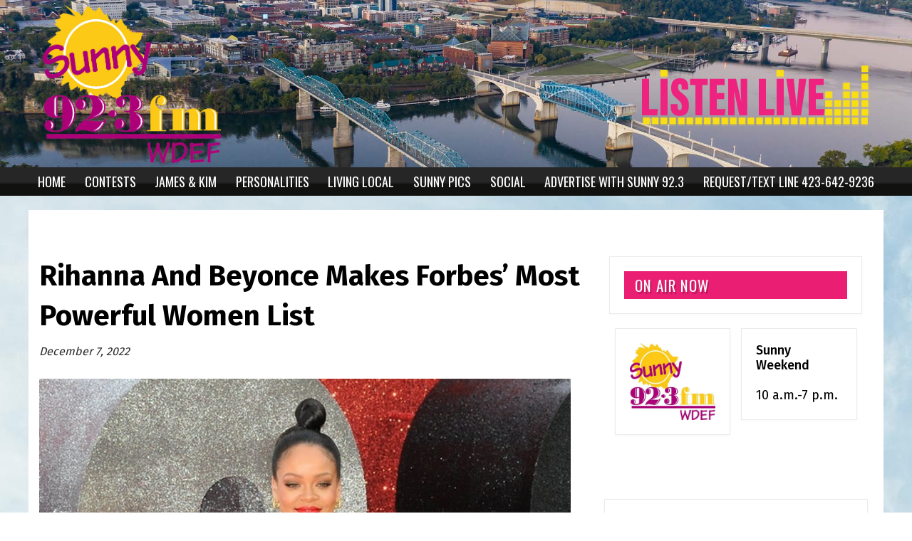

--- FILE ---
content_type: text/html; charset=UTF-8
request_url: https://www.sunny923.com/i/rihanna-and-beyonce-makes-forbes-most-powerful-women-list/
body_size: 27945
content:
<!doctype html>

<!--[if lt IE 7]><html lang="en-US" class="no-js lt-ie9 lt-ie8 lt-ie7"><![endif]-->
<!--[if (IE 7)&!(IEMobile)]><html lang="en-US" class="no-js lt-ie9 lt-ie8"><![endif]-->
<!--[if (IE 8)&!(IEMobile)]><html lang="en-US" class="no-js lt-ie9"><![endif]-->
<!--[if gt IE 8]><!--> <html lang="en-US" class="no-js"><!--<![endif]-->

	<head>
		<meta charset="utf-8">

				<meta http-equiv="X-UA-Compatible" content="IE=edge">

		<title>Rihanna And Beyonce Makes Forbes&#039; Most Powerful Women List - Sunny 92.3 | WDEF-FM</title>

				<meta name="HandheldFriendly" content="True">
		<meta name="MobileOptimized" content="320">
		<meta name="viewport" content="width=device-width, initial-scale=1"/>

				<link rel="icon" href="https://wpcdn.us-east-1.vip.tn-cloud.net/www.sunny923.com/content/uploads/2020/10/sunnyuse-transparent-2.png">
		<link rel="apple-touch-icon" href="https://wpcdn.us-east-1.vip.tn-cloud.net/www.sunny923.com/content/uploads/2020/10/sunnyuse-transparent.png">
		<!--[if IE]>
			<link rel="shortcut icon" href="https://wpcdn.us-east-1.vip.tn-cloud.net/www.sunny923.com/content/uploads/2020/10/sunnyuse-transparent-2.png/favicon.ico">
		<![endif]-->

		<meta name="msapplication-TileColor" content="#f01d4f">
		<meta name="msapplication-TileImage" content="https://wpcdn.us-east-1.vip.tn-cloud.net/www.sunny923.com/content/themes/gtxcel/library/images/win8-tile-icon.png">
		<meta name="theme-color" content="#121212">

		<link href="//maxcdn.bootstrapcdn.com/font-awesome/4.7.0/css/font-awesome.min.css" rel="stylesheet"> <!-- Font Awesome Glyphicons -->
		<link rel="pingback" href="https://www.sunny923.com/xmlrpc.php">

		
	<script type="text/javascript">
		if(typeof ad_slots_refresh =='undefined'){
			var ad_slots_refresh = new Array();
		}
		if(typeof gtx_ads_conf =='undefined'){
			var gtx_ads_conf = {};
			gtx_ads_conf.targetMap = {};
			gtx_ads_conf.ads = [];
			gtx_ads_conf.lazy = [];
			gtx_ads_conf.templates = {};
		}
		if(typeof googletag =='undefined'){
			var googletag = googletag || {};
			googletag.cmd = googletag.cmd || [];
		}
		gtx_ads_conf.fulltarget = "ingested_article-template-default single single-ingested_article postid-50320 postname-rihanna-and-beyonce-makes-forbes-most-powerful-women-list term-category-pulse-music term-blox-ingested-source-pulse-music single-post wpb-js-composer js-comp-ver-6.10.0 vc_responsive";
		gtx_ads_conf.targetMap.url = "/i/rihanna-and-beyonce-makes-forbes-most-powerful-women-list/";
		gtx_ads_conf.targetMap.post = "50320";
		gtx_ads_conf.targetMap.category = ["pulse-music"];
		gtx_ads_conf.templates = {
			parallax: 'https://wpcdn.us-east-1.vip.tn-cloud.net/www.sunny923.com/content/plugins/gtx-ad-manager/templates/parallax.js',
			reveal: 'https://wpcdn.us-east-1.vip.tn-cloud.net/www.sunny923.com/content/plugins/gtx-ad-manager/templates/reveal.js',
            roller: 'https://wpcdn.us-east-1.vip.tn-cloud.net/www.sunny923.com/content/plugins/gtx-ad-manager/templates/roller.js'
		};
	</script>
			<script>
			function gtx_enable_dfp(){ /* do nothing */ }
			if(typeof ad_slots_refresh =='undefined'){
				var ad_slots_refresh = new Array(); 
			}
		</script>
		<script>(function(d, s, id){
				 var js, fjs = d.getElementsByTagName(s)[0];
				 if (d.getElementById(id)) {return;}
				 js = d.createElement(s); js.id = id;
				 js.src = "//connect.facebook.net/en_US/sdk.js#xfbml=1&version=v2.6";
				 fjs.parentNode.insertBefore(js, fjs);
			   }(document, 'script', 'facebook-jssdk'));</script><meta name='robots' content='index, follow, max-image-preview:large, max-snippet:-1, max-video-preview:-1' />
<script>
		window.dataLayer = [{"townnews.product.software":"RAYOS","townnews.product.version":"1.21.2","rayos.customer.ua":"UA-134049497-1","rayos.customer.ga4":"G-NFQ18K722W","rayos.post.id":50320,"rayos.post.type":"ingested_article","rayos.post.title":"Rihanna And Beyonce Makes Forbes' Most Powerful Women List","rayos.post.author_name":["Rayos Syndication User"],"rayos.ingested_article.source":"Pulse - Music","rayos.post.primary_category":"Pulse Music","rayos.post.all_categories":["Pulse Music"],"rayos.gallery.included":"No","rayos.video.included":"No","rayos.elections.widget_included":"No"}];
	</script><!-- Google Tag Manager -->
		<script>(function(w,d,s,l,i){w[l]=w[l]||[];w[l].push({'gtm.start':
		new Date().getTime(),event:'gtm.js'});var f=d.getElementsByTagName(s)[0],
		j=d.createElement(s),dl=l!='dataLayer'?'&l='+l:'';j.async=true;j.src=
		'https://www.googletagmanager.com/gtm.js?id='+i+dl;f.parentNode.insertBefore(j,f);
		})(window,document,'script','dataLayer','GTM-PDQV3N');</script>
		<!-- End Google Tag Manager -->
		<!-- Google Tag Manager -->
			<script>(function(w,d,s,l,i){w[l]=w[l]||[];w[l].push({'gtm.start':
			new Date().getTime(),event:'gtm.js'});var f=d.getElementsByTagName(s)[0],
			j=d.createElement(s),dl=l!='dataLayer'?'&l='+l:'';j.async=true;j.src=
			'https://www.googletagmanager.com/gtm.js?id='+i+dl;f.parentNode.insertBefore(j,f);
			})(window,document,'script','dataLayer','GTM-NGRF8RQ');</script>
			<!-- End Google Tag Manager -->
			
	<!-- This site is optimized with the Yoast SEO plugin v21.4 - https://yoast.com/wordpress/plugins/seo/ -->
	<link rel="canonical" href="https://www.sunny923.com/i/rihanna-and-beyonce-makes-forbes-most-powerful-women-list/" />
	<meta property="og:locale" content="en_US" />
	<meta property="og:type" content="article" />
	<meta property="og:title" content="Rihanna And Beyonce Makes Forbes&#039; Most Powerful Women List - Sunny 92.3 | WDEF-FM" />
	<meta property="og:description" content="Rihanna and Beyonce have made Forbes&#039; Most Powerful Women list. RiRi came in at number 73. Forbes noted that the singer&#039; net worth currently sits at $1.4 billion, making her the 2,031st most wealthy person in the world.  Beyonce ranked as the 80th most powerful woman on the list. The singer is worth $450 million.  Other notable names that appeared on this year&#039;s Most Powerful Women roundup include Vice President of the United States Kamala Harris, who came in at number 3, Oprah Winfrey came in at number 24 and Shonda Rhimes came in at number 93." />
	<meta property="og:url" content="https://www.sunny923.com/i/rihanna-and-beyonce-makes-forbes-most-powerful-women-list/" />
	<meta property="og:site_name" content="Sunny 92.3 | WDEF-FM" />
	<meta property="article:modified_time" content="2022-12-09T09:00:44+00:00" />
	<meta property="og:image" content="https://wpcdn.us-east-1.vip.tn-cloud.net/www.sunny923.com/content/uploads/2022/02/f/x/41c1de23bf402aa4e9d4023319158ad9644dfaea.jpg" />
	<meta property="og:image:width" content="800" />
	<meta property="og:image:height" content="600" />
	<meta property="og:image:type" content="image/jpeg" />
	<meta name="twitter:card" content="summary_large_image" />
	<script type="application/ld+json" class="yoast-schema-graph">{"@context":"https://schema.org","@graph":[{"@type":"WebPage","@id":"https://www.sunny923.com/i/rihanna-and-beyonce-makes-forbes-most-powerful-women-list/","url":"https://www.sunny923.com/i/rihanna-and-beyonce-makes-forbes-most-powerful-women-list/","name":"Rihanna And Beyonce Makes Forbes' Most Powerful Women List - Sunny 92.3 | WDEF-FM","isPartOf":{"@id":"https://www.sunny923.com/#website"},"primaryImageOfPage":{"@id":"https://www.sunny923.com/i/rihanna-and-beyonce-makes-forbes-most-powerful-women-list/#primaryimage"},"image":{"@id":"https://www.sunny923.com/i/rihanna-and-beyonce-makes-forbes-most-powerful-women-list/#primaryimage"},"thumbnailUrl":"https://wpcdn.us-east-1.vip.tn-cloud.net/www.sunny923.com/content/uploads/2022/02/f/x/41c1de23bf402aa4e9d4023319158ad9644dfaea.jpg","datePublished":"2022-12-08T00:00:00+00:00","dateModified":"2022-12-09T09:00:44+00:00","inLanguage":"en-US","potentialAction":[{"@type":"ReadAction","target":["https://www.sunny923.com/i/rihanna-and-beyonce-makes-forbes-most-powerful-women-list/"]}]},{"@type":"ImageObject","inLanguage":"en-US","@id":"https://www.sunny923.com/i/rihanna-and-beyonce-makes-forbes-most-powerful-women-list/#primaryimage","url":"https://wpcdn.us-east-1.vip.tn-cloud.net/www.sunny923.com/content/uploads/2022/02/f/x/41c1de23bf402aa4e9d4023319158ad9644dfaea.jpg","contentUrl":"https://wpcdn.us-east-1.vip.tn-cloud.net/www.sunny923.com/content/uploads/2022/02/f/x/41c1de23bf402aa4e9d4023319158ad9644dfaea.jpg","width":800,"height":600,"caption":"PRPhotos.com"},{"@type":"WebSite","@id":"https://www.sunny923.com/#website","url":"https://www.sunny923.com/","name":"Sunny 92.3 | WDEF-FM","description":"","potentialAction":[{"@type":"SearchAction","target":{"@type":"EntryPoint","urlTemplate":"https://www.sunny923.com/?s={search_term_string}"},"query-input":"required name=search_term_string"}],"inLanguage":"en-US"}]}</script>
	<!-- / Yoast SEO plugin. -->


<link rel='dns-prefetch' href='//wpcdn.us-east-1.vip.tn-cloud.net' />
<link rel='dns-prefetch' href='//maps.googleapis.com' />
<link rel='dns-prefetch' href='//ws.sharethis.com' />
<link rel='dns-prefetch' href='//www.google.com' />
<link rel='dns-prefetch' href='//fonts.googleapis.com' />
<link rel='dns-prefetch' href='//maxcdn.bootstrapcdn.com' />
<link rel="alternate" type="application/rss+xml" title="Sunny 92.3 | WDEF-FM &raquo; Feed" href="https://www.sunny923.com/feed/" />
<script type="text/javascript">
/* <![CDATA[ */
window._wpemojiSettings = {"baseUrl":"https:\/\/s.w.org\/images\/core\/emoji\/14.0.0\/72x72\/","ext":".png","svgUrl":"https:\/\/s.w.org\/images\/core\/emoji\/14.0.0\/svg\/","svgExt":".svg","source":{"concatemoji":"https:\/\/www.sunny923.com\/wp-includes\/js\/wp-emoji-release.min.js"}};
/*! This file is auto-generated */
!function(i,n){var o,s,e;function c(e){try{var t={supportTests:e,timestamp:(new Date).valueOf()};sessionStorage.setItem(o,JSON.stringify(t))}catch(e){}}function p(e,t,n){e.clearRect(0,0,e.canvas.width,e.canvas.height),e.fillText(t,0,0);var t=new Uint32Array(e.getImageData(0,0,e.canvas.width,e.canvas.height).data),r=(e.clearRect(0,0,e.canvas.width,e.canvas.height),e.fillText(n,0,0),new Uint32Array(e.getImageData(0,0,e.canvas.width,e.canvas.height).data));return t.every(function(e,t){return e===r[t]})}function u(e,t,n){switch(t){case"flag":return n(e,"\ud83c\udff3\ufe0f\u200d\u26a7\ufe0f","\ud83c\udff3\ufe0f\u200b\u26a7\ufe0f")?!1:!n(e,"\ud83c\uddfa\ud83c\uddf3","\ud83c\uddfa\u200b\ud83c\uddf3")&&!n(e,"\ud83c\udff4\udb40\udc67\udb40\udc62\udb40\udc65\udb40\udc6e\udb40\udc67\udb40\udc7f","\ud83c\udff4\u200b\udb40\udc67\u200b\udb40\udc62\u200b\udb40\udc65\u200b\udb40\udc6e\u200b\udb40\udc67\u200b\udb40\udc7f");case"emoji":return!n(e,"\ud83e\udef1\ud83c\udffb\u200d\ud83e\udef2\ud83c\udfff","\ud83e\udef1\ud83c\udffb\u200b\ud83e\udef2\ud83c\udfff")}return!1}function f(e,t,n){var r="undefined"!=typeof WorkerGlobalScope&&self instanceof WorkerGlobalScope?new OffscreenCanvas(300,150):i.createElement("canvas"),a=r.getContext("2d",{willReadFrequently:!0}),o=(a.textBaseline="top",a.font="600 32px Arial",{});return e.forEach(function(e){o[e]=t(a,e,n)}),o}function t(e){var t=i.createElement("script");t.src=e,t.defer=!0,i.head.appendChild(t)}"undefined"!=typeof Promise&&(o="wpEmojiSettingsSupports",s=["flag","emoji"],n.supports={everything:!0,everythingExceptFlag:!0},e=new Promise(function(e){i.addEventListener("DOMContentLoaded",e,{once:!0})}),new Promise(function(t){var n=function(){try{var e=JSON.parse(sessionStorage.getItem(o));if("object"==typeof e&&"number"==typeof e.timestamp&&(new Date).valueOf()<e.timestamp+604800&&"object"==typeof e.supportTests)return e.supportTests}catch(e){}return null}();if(!n){if("undefined"!=typeof Worker&&"undefined"!=typeof OffscreenCanvas&&"undefined"!=typeof URL&&URL.createObjectURL&&"undefined"!=typeof Blob)try{var e="postMessage("+f.toString()+"("+[JSON.stringify(s),u.toString(),p.toString()].join(",")+"));",r=new Blob([e],{type:"text/javascript"}),a=new Worker(URL.createObjectURL(r),{name:"wpTestEmojiSupports"});return void(a.onmessage=function(e){c(n=e.data),a.terminate(),t(n)})}catch(e){}c(n=f(s,u,p))}t(n)}).then(function(e){for(var t in e)n.supports[t]=e[t],n.supports.everything=n.supports.everything&&n.supports[t],"flag"!==t&&(n.supports.everythingExceptFlag=n.supports.everythingExceptFlag&&n.supports[t]);n.supports.everythingExceptFlag=n.supports.everythingExceptFlag&&!n.supports.flag,n.DOMReady=!1,n.readyCallback=function(){n.DOMReady=!0}}).then(function(){return e}).then(function(){var e;n.supports.everything||(n.readyCallback(),(e=n.source||{}).concatemoji?t(e.concatemoji):e.wpemoji&&e.twemoji&&(t(e.twemoji),t(e.wpemoji)))}))}((window,document),window._wpemojiSettings);
/* ]]> */
</script>
<style type="text/css">
.hasCountdown{text-shadow:transparent 0 1px 1px;overflow:hidden;padding:5px}.countdown_rtl{direction:rtl}.countdown_holding span{background-color:#ccc}.countdown_row{clear:both;width:100%;text-align:center}.countdown_show1 .countdown_section{width:98%}.countdown_show2 .countdown_section{width:48%}.countdown_show3 .countdown_section{width:32.5%}.countdown_show4 .countdown_section{width:24.5%}.countdown_show5 .countdown_section{width:19.5%}.countdown_show6 .countdown_section{width:16.25%}.countdown_show7 .countdown_section{width:14%}.countdown_section{display:block;float:left;font-size:75%;text-align:center;margin:3px 0}.countdown_amount{font-size:200%}.countdown_descr{display:block;width:100%}a.countdown_infolink{display:block;border-radius:10px;width:14px;height:13px;float:right;font-size:9px;line-height:13px;font-weight:700;text-align:center;position:relative;top:-15px;border:1px solid}#countdown-preview{padding:10px}</style>
<link rel='stylesheet' id='bootstrap-css-css' href='https://wpcdn.us-east-1.vip.tn-cloud.net/www.sunny923.com/content/themes/gtxcel/library/css/bootstrap/bootstrap.css' type='text/css' media='all' />
<link rel='stylesheet' id='bones-stylesheet-css' href='https://wpcdn.us-east-1.vip.tn-cloud.net/www.sunny923.com/content/themes/gtxcel/library/css/style.css?ver=1765321969' type='text/css' media='all' />
<!--[if lt IE 9]>
<link rel='stylesheet' id='bones-ie-only-css' href='https://wpcdn.us-east-1.vip.tn-cloud.net/www.sunny923.com/content/themes/gtxcel/library/css/ie.css' type='text/css' media='all' />
<![endif]-->
<link rel='stylesheet' id='list-grid-css' href='https://wpcdn.us-east-1.vip.tn-cloud.net/www.sunny923.com/content/themes/gtxcel/library/css/grid.css?ver=1.11.0' type='text/css' media='all' />
<style id='wp-emoji-styles-inline-css' type='text/css'>

	img.wp-smiley, img.emoji {
		display: inline !important;
		border: none !important;
		box-shadow: none !important;
		height: 1em !important;
		width: 1em !important;
		margin: 0 0.07em !important;
		vertical-align: -0.1em !important;
		background: none !important;
		padding: 0 !important;
	}
</style>
<link rel='stylesheet' id='wp-block-library-css' href='https://www.sunny923.com/wp-includes/css/dist/block-library/style.min.css' type='text/css' media='all' />
<style id='classic-theme-styles-inline-css' type='text/css'>
/*! This file is auto-generated */
.wp-block-button__link{color:#fff;background-color:#32373c;border-radius:9999px;box-shadow:none;text-decoration:none;padding:calc(.667em + 2px) calc(1.333em + 2px);font-size:1.125em}.wp-block-file__button{background:#32373c;color:#fff;text-decoration:none}
</style>
<style id='global-styles-inline-css' type='text/css'>
body{--wp--preset--color--black: #000000;--wp--preset--color--cyan-bluish-gray: #abb8c3;--wp--preset--color--white: #ffffff;--wp--preset--color--pale-pink: #f78da7;--wp--preset--color--vivid-red: #cf2e2e;--wp--preset--color--luminous-vivid-orange: #ff6900;--wp--preset--color--luminous-vivid-amber: #fcb900;--wp--preset--color--light-green-cyan: #7bdcb5;--wp--preset--color--vivid-green-cyan: #00d084;--wp--preset--color--pale-cyan-blue: #8ed1fc;--wp--preset--color--vivid-cyan-blue: #0693e3;--wp--preset--color--vivid-purple: #9b51e0;--wp--preset--gradient--vivid-cyan-blue-to-vivid-purple: linear-gradient(135deg,rgba(6,147,227,1) 0%,rgb(155,81,224) 100%);--wp--preset--gradient--light-green-cyan-to-vivid-green-cyan: linear-gradient(135deg,rgb(122,220,180) 0%,rgb(0,208,130) 100%);--wp--preset--gradient--luminous-vivid-amber-to-luminous-vivid-orange: linear-gradient(135deg,rgba(252,185,0,1) 0%,rgba(255,105,0,1) 100%);--wp--preset--gradient--luminous-vivid-orange-to-vivid-red: linear-gradient(135deg,rgba(255,105,0,1) 0%,rgb(207,46,46) 100%);--wp--preset--gradient--very-light-gray-to-cyan-bluish-gray: linear-gradient(135deg,rgb(238,238,238) 0%,rgb(169,184,195) 100%);--wp--preset--gradient--cool-to-warm-spectrum: linear-gradient(135deg,rgb(74,234,220) 0%,rgb(151,120,209) 20%,rgb(207,42,186) 40%,rgb(238,44,130) 60%,rgb(251,105,98) 80%,rgb(254,248,76) 100%);--wp--preset--gradient--blush-light-purple: linear-gradient(135deg,rgb(255,206,236) 0%,rgb(152,150,240) 100%);--wp--preset--gradient--blush-bordeaux: linear-gradient(135deg,rgb(254,205,165) 0%,rgb(254,45,45) 50%,rgb(107,0,62) 100%);--wp--preset--gradient--luminous-dusk: linear-gradient(135deg,rgb(255,203,112) 0%,rgb(199,81,192) 50%,rgb(65,88,208) 100%);--wp--preset--gradient--pale-ocean: linear-gradient(135deg,rgb(255,245,203) 0%,rgb(182,227,212) 50%,rgb(51,167,181) 100%);--wp--preset--gradient--electric-grass: linear-gradient(135deg,rgb(202,248,128) 0%,rgb(113,206,126) 100%);--wp--preset--gradient--midnight: linear-gradient(135deg,rgb(2,3,129) 0%,rgb(40,116,252) 100%);--wp--preset--font-size--small: 13px;--wp--preset--font-size--medium: 20px;--wp--preset--font-size--large: 36px;--wp--preset--font-size--x-large: 42px;--wp--preset--spacing--20: 0.44rem;--wp--preset--spacing--30: 0.67rem;--wp--preset--spacing--40: 1rem;--wp--preset--spacing--50: 1.5rem;--wp--preset--spacing--60: 2.25rem;--wp--preset--spacing--70: 3.38rem;--wp--preset--spacing--80: 5.06rem;--wp--preset--shadow--natural: 6px 6px 9px rgba(0, 0, 0, 0.2);--wp--preset--shadow--deep: 12px 12px 50px rgba(0, 0, 0, 0.4);--wp--preset--shadow--sharp: 6px 6px 0px rgba(0, 0, 0, 0.2);--wp--preset--shadow--outlined: 6px 6px 0px -3px rgba(255, 255, 255, 1), 6px 6px rgba(0, 0, 0, 1);--wp--preset--shadow--crisp: 6px 6px 0px rgba(0, 0, 0, 1);}:where(.is-layout-flex){gap: 0.5em;}:where(.is-layout-grid){gap: 0.5em;}body .is-layout-flow > .alignleft{float: left;margin-inline-start: 0;margin-inline-end: 2em;}body .is-layout-flow > .alignright{float: right;margin-inline-start: 2em;margin-inline-end: 0;}body .is-layout-flow > .aligncenter{margin-left: auto !important;margin-right: auto !important;}body .is-layout-constrained > .alignleft{float: left;margin-inline-start: 0;margin-inline-end: 2em;}body .is-layout-constrained > .alignright{float: right;margin-inline-start: 2em;margin-inline-end: 0;}body .is-layout-constrained > .aligncenter{margin-left: auto !important;margin-right: auto !important;}body .is-layout-constrained > :where(:not(.alignleft):not(.alignright):not(.alignfull)){max-width: var(--wp--style--global--content-size);margin-left: auto !important;margin-right: auto !important;}body .is-layout-constrained > .alignwide{max-width: var(--wp--style--global--wide-size);}body .is-layout-flex{display: flex;}body .is-layout-flex{flex-wrap: wrap;align-items: center;}body .is-layout-flex > *{margin: 0;}body .is-layout-grid{display: grid;}body .is-layout-grid > *{margin: 0;}:where(.wp-block-columns.is-layout-flex){gap: 2em;}:where(.wp-block-columns.is-layout-grid){gap: 2em;}:where(.wp-block-post-template.is-layout-flex){gap: 1.25em;}:where(.wp-block-post-template.is-layout-grid){gap: 1.25em;}.has-black-color{color: var(--wp--preset--color--black) !important;}.has-cyan-bluish-gray-color{color: var(--wp--preset--color--cyan-bluish-gray) !important;}.has-white-color{color: var(--wp--preset--color--white) !important;}.has-pale-pink-color{color: var(--wp--preset--color--pale-pink) !important;}.has-vivid-red-color{color: var(--wp--preset--color--vivid-red) !important;}.has-luminous-vivid-orange-color{color: var(--wp--preset--color--luminous-vivid-orange) !important;}.has-luminous-vivid-amber-color{color: var(--wp--preset--color--luminous-vivid-amber) !important;}.has-light-green-cyan-color{color: var(--wp--preset--color--light-green-cyan) !important;}.has-vivid-green-cyan-color{color: var(--wp--preset--color--vivid-green-cyan) !important;}.has-pale-cyan-blue-color{color: var(--wp--preset--color--pale-cyan-blue) !important;}.has-vivid-cyan-blue-color{color: var(--wp--preset--color--vivid-cyan-blue) !important;}.has-vivid-purple-color{color: var(--wp--preset--color--vivid-purple) !important;}.has-black-background-color{background-color: var(--wp--preset--color--black) !important;}.has-cyan-bluish-gray-background-color{background-color: var(--wp--preset--color--cyan-bluish-gray) !important;}.has-white-background-color{background-color: var(--wp--preset--color--white) !important;}.has-pale-pink-background-color{background-color: var(--wp--preset--color--pale-pink) !important;}.has-vivid-red-background-color{background-color: var(--wp--preset--color--vivid-red) !important;}.has-luminous-vivid-orange-background-color{background-color: var(--wp--preset--color--luminous-vivid-orange) !important;}.has-luminous-vivid-amber-background-color{background-color: var(--wp--preset--color--luminous-vivid-amber) !important;}.has-light-green-cyan-background-color{background-color: var(--wp--preset--color--light-green-cyan) !important;}.has-vivid-green-cyan-background-color{background-color: var(--wp--preset--color--vivid-green-cyan) !important;}.has-pale-cyan-blue-background-color{background-color: var(--wp--preset--color--pale-cyan-blue) !important;}.has-vivid-cyan-blue-background-color{background-color: var(--wp--preset--color--vivid-cyan-blue) !important;}.has-vivid-purple-background-color{background-color: var(--wp--preset--color--vivid-purple) !important;}.has-black-border-color{border-color: var(--wp--preset--color--black) !important;}.has-cyan-bluish-gray-border-color{border-color: var(--wp--preset--color--cyan-bluish-gray) !important;}.has-white-border-color{border-color: var(--wp--preset--color--white) !important;}.has-pale-pink-border-color{border-color: var(--wp--preset--color--pale-pink) !important;}.has-vivid-red-border-color{border-color: var(--wp--preset--color--vivid-red) !important;}.has-luminous-vivid-orange-border-color{border-color: var(--wp--preset--color--luminous-vivid-orange) !important;}.has-luminous-vivid-amber-border-color{border-color: var(--wp--preset--color--luminous-vivid-amber) !important;}.has-light-green-cyan-border-color{border-color: var(--wp--preset--color--light-green-cyan) !important;}.has-vivid-green-cyan-border-color{border-color: var(--wp--preset--color--vivid-green-cyan) !important;}.has-pale-cyan-blue-border-color{border-color: var(--wp--preset--color--pale-cyan-blue) !important;}.has-vivid-cyan-blue-border-color{border-color: var(--wp--preset--color--vivid-cyan-blue) !important;}.has-vivid-purple-border-color{border-color: var(--wp--preset--color--vivid-purple) !important;}.has-vivid-cyan-blue-to-vivid-purple-gradient-background{background: var(--wp--preset--gradient--vivid-cyan-blue-to-vivid-purple) !important;}.has-light-green-cyan-to-vivid-green-cyan-gradient-background{background: var(--wp--preset--gradient--light-green-cyan-to-vivid-green-cyan) !important;}.has-luminous-vivid-amber-to-luminous-vivid-orange-gradient-background{background: var(--wp--preset--gradient--luminous-vivid-amber-to-luminous-vivid-orange) !important;}.has-luminous-vivid-orange-to-vivid-red-gradient-background{background: var(--wp--preset--gradient--luminous-vivid-orange-to-vivid-red) !important;}.has-very-light-gray-to-cyan-bluish-gray-gradient-background{background: var(--wp--preset--gradient--very-light-gray-to-cyan-bluish-gray) !important;}.has-cool-to-warm-spectrum-gradient-background{background: var(--wp--preset--gradient--cool-to-warm-spectrum) !important;}.has-blush-light-purple-gradient-background{background: var(--wp--preset--gradient--blush-light-purple) !important;}.has-blush-bordeaux-gradient-background{background: var(--wp--preset--gradient--blush-bordeaux) !important;}.has-luminous-dusk-gradient-background{background: var(--wp--preset--gradient--luminous-dusk) !important;}.has-pale-ocean-gradient-background{background: var(--wp--preset--gradient--pale-ocean) !important;}.has-electric-grass-gradient-background{background: var(--wp--preset--gradient--electric-grass) !important;}.has-midnight-gradient-background{background: var(--wp--preset--gradient--midnight) !important;}.has-small-font-size{font-size: var(--wp--preset--font-size--small) !important;}.has-medium-font-size{font-size: var(--wp--preset--font-size--medium) !important;}.has-large-font-size{font-size: var(--wp--preset--font-size--large) !important;}.has-x-large-font-size{font-size: var(--wp--preset--font-size--x-large) !important;}
.wp-block-navigation a:where(:not(.wp-element-button)){color: inherit;}
:where(.wp-block-post-template.is-layout-flex){gap: 1.25em;}:where(.wp-block-post-template.is-layout-grid){gap: 1.25em;}
:where(.wp-block-columns.is-layout-flex){gap: 2em;}:where(.wp-block-columns.is-layout-grid){gap: 2em;}
.wp-block-pullquote{font-size: 1.5em;line-height: 1.6;}
</style>
<link rel='stylesheet' id='gt-posts-slider-style-css' href='https://wpcdn.us-east-1.vip.tn-cloud.net/www.sunny923.com/content/mu-plugins/gtxcel-plugin/vc_posts_slider/posts-slider.css?ver=1570550597' type='text/css' media='all' />
<link rel='stylesheet' id='flexslider-css' href='https://wpcdn.us-east-1.vip.tn-cloud.net/www.sunny923.com/content/mu-plugins/js_composer/assets/lib/flexslider/flexslider.min.css?ver=6.10.0' type='text/css' media='all' />
<link rel='stylesheet' id='gt-flexslider-style-css' href='https://wpcdn.us-east-1.vip.tn-cloud.net/www.sunny923.com/content/mu-plugins/gtxcel-plugin/vc_gallery/gt-flexslider.css?ver=1648237149' type='text/css' media='all' />
<link rel='stylesheet' id='prettyphoto-css' href='https://wpcdn.us-east-1.vip.tn-cloud.net/www.sunny923.com/content/mu-plugins/js_composer/assets/lib/prettyphoto/css/prettyPhoto.min.css?ver=6.10.0' type='text/css' media='all' />
<link rel='stylesheet' id='rayos_alm_list_templates_style-css' href='https://wpcdn.us-east-1.vip.tn-cloud.net/www.sunny923.com/content/mu-plugins/gtxcel-plugin/functionalities//css/rayos_alm_list_templates.css?ver=1667523778' type='text/css' media='all' />
<link rel='stylesheet' id='googlefonts-css' href='https://fonts.googleapis.com/css?family=Oswald:400,700|PT+Serif:400,700|PT+Sans:400,700|Fira+Sans:400,500,600,700&subset=latin' type='text/css' media='all' />
<link rel='stylesheet' id='blox-syndication-css' href='https://wpcdn.us-east-1.vip.tn-cloud.net/www.sunny923.com/content/plugins/blox-syndication/assets/css/blox-syndication.css' type='text/css' media='all' />
<link rel='stylesheet' id='geobase-style-css' href='https://wpcdn.us-east-1.vip.tn-cloud.net/www.sunny923.com/content/plugins/geobase/geobase.css?ver=1679517292' type='text/css' media='all' />
<style id='geobase-style-inline-css' type='text/css'>

	article.geobase-post .geobase-content-wrapper {
		width: 100%;
		float: none;
	}
	article.geobase-post .thumb-wrap {
		width: 0%;
		float: left;
		margin-right: 2%;	}
	
</style>
<link rel='stylesheet' id='geobase-prettyphoto-style-css' href='https://wpcdn.us-east-1.vip.tn-cloud.net/www.sunny923.com/content/plugins/geobase/prettyphoto/css/prettyPhoto.css' type='text/css' media='all' />
<link rel='stylesheet' id='geobasemap-style-css' href='https://wpcdn.us-east-1.vip.tn-cloud.net/www.sunny923.com/content/plugins/geobase/vc_geobasemap/vc_geobasemap.css?ver=1570550597' type='text/css' media='all' />
<link rel='stylesheet' id='directory-select2-css' href='https://wpcdn.us-east-1.vip.tn-cloud.net/www.sunny923.com/content/plugins/geobase/vc_directory_filter/assets/select2/css/select2.css?ver=3.5.2' type='text/css' media='all' />
<link rel='stylesheet' id='custom-template-style-css' href='https://wpcdn.us-east-1.vip.tn-cloud.net/www.sunny923.com/content/plugins/gt-custom-templates/custom-templates.css' type='text/css' media='all' />
<link rel='stylesheet' id='ad-manager-style-css' href='https://wpcdn.us-east-1.vip.tn-cloud.net/www.sunny923.com/content/plugins/gtx-ad-manager/ad-manager.css?ver=1728932431' type='text/css' media='all' />
<link rel='stylesheet' id='bylines-style-css' href='https://wpcdn.us-east-1.vip.tn-cloud.net/www.sunny923.com/content/plugins/gtx-author-bios/css/bylines.css?ver=1570550597' type='text/css' media='all' />
<link rel='stylesheet' id='gtxcelfimagescss-css' href='https://wpcdn.us-east-1.vip.tn-cloud.net/www.sunny923.com/content/plugins/gtx-fimages/css/all.css?ver=1570550597' type='text/css' media='all' />
<link rel='stylesheet' id='lightbox-style-css' href='https://wpcdn.us-east-1.vip.tn-cloud.net/www.sunny923.com/content/plugins/gtx-gallery/css/gtx-lightbox.css?ver=2018.3.20' type='text/css' media='all' />
<link rel='stylesheet' id='gtx-issues-style-css' href='https://wpcdn.us-east-1.vip.tn-cloud.net/www.sunny923.com/content/plugins/gtx-issue-management/assets/gtx-issues.css?ver=2019.02.28' type='text/css' media='all' />
<link rel='stylesheet' id='gtx-oembed-style-css' href='https://wpcdn.us-east-1.vip.tn-cloud.net/www.sunny923.com/content/plugins/gtx-oembed-extension/gtx-oembed.css?ver=1570550597' type='text/css' media='all' />
<link rel='stylesheet' id='rayos_trending_topics_style-css' href='https://wpcdn.us-east-1.vip.tn-cloud.net/www.sunny923.com/content/plugins/rayos-trending-topics/rayos-trending-topics.css?ver=1621950080' type='text/css' media='all' />
<link rel='stylesheet' id='simple-share-buttons-adder-font-awesome-css' href='//maxcdn.bootstrapcdn.com/font-awesome/4.3.0/css/font-awesome.min.css' type='text/css' media='all' />
<link rel='stylesheet' id='author-bios-style-css' href='https://wpcdn.us-east-1.vip.tn-cloud.net/www.sunny923.com/content/plugins/gtx-author-bios/css/author-bios.css' type='text/css' media='all' />
<link rel='stylesheet' id='parent-style-css' href='https://wpcdn.us-east-1.vip.tn-cloud.net/www.sunny923.com/content/themes/gtxcel/style.css?ver=1664375579' type='text/css' media='all' />
<link rel='stylesheet' id='child-style-css' href='https://wpcdn.us-east-1.vip.tn-cloud.net/www.sunny923.com/content/themes/publisher-master/style.css' type='text/css' media='all' />
<link rel='stylesheet' id='gtx-rayos-alerts-styles-css' href='https://www.sunny923.com/style/3b17cf6177e1703bf1d33c3f9c7e92b4/rayos-alerts-styles/' type='text/css' media='all' />
<link rel='stylesheet' id='gtx-custom_css_post-css' href='https://www.sunny923.com/style/4902e2bfef31164df82992b22d2f310a/custom_css_post/' type='text/css' media='all' />
<link rel='stylesheet' id='acf-repeater-style-css' href='https://wpcdn.us-east-1.vip.tn-cloud.net/www.sunny923.com/content/themes/gtxcel/includes/acf_repeater_shortcode/acf_repeater_shortcode.css' type='text/css' media='all' />
<link rel='stylesheet' id='rayos-ssba-twitter-x-logo-css' href='https://wpcdn.us-east-1.vip.tn-cloud.net/www.sunny923.com/content/themes/gtxcel/includes/ssba-twitter-update/x-logo-styles.css?ver=1702673046' type='text/css' media='all' />
<link rel='stylesheet' id='dashicons-css' href='https://www.sunny923.com/wp-includes/css/dashicons.min.css' type='text/css' media='all' />
<link rel='stylesheet' id='acf-global-css' href='https://wpcdn.us-east-1.vip.tn-cloud.net/www.sunny923.com/content/mu-plugins/advanced-custom-fields-pro/assets/build/css/acf-global.css?ver=6.0.3' type='text/css' media='all' />
<link rel='stylesheet' id='acf-input-css' href='https://wpcdn.us-east-1.vip.tn-cloud.net/www.sunny923.com/content/mu-plugins/advanced-custom-fields-pro/assets/build/css/acf-input.css?ver=6.0.3' type='text/css' media='all' />
<link rel='stylesheet' id='acf-pro-input-css' href='https://wpcdn.us-east-1.vip.tn-cloud.net/www.sunny923.com/content/mu-plugins/advanced-custom-fields-pro/assets/build/css/pro/acf-pro-input.css?ver=6.0.3' type='text/css' media='all' />
<link rel='stylesheet' id='acf-datepicker-css' href='https://wpcdn.us-east-1.vip.tn-cloud.net/www.sunny923.com/content/mu-plugins/advanced-custom-fields-pro/assets/inc/datepicker/jquery-ui.min.css?ver=1.11.4' type='text/css' media='all' />
<link rel='stylesheet' id='acf-timepicker-css' href='https://wpcdn.us-east-1.vip.tn-cloud.net/www.sunny923.com/content/mu-plugins/advanced-custom-fields-pro/assets/inc/timepicker/jquery-ui-timepicker-addon.min.css?ver=1.6.1' type='text/css' media='all' />
<link rel='stylesheet' id='wp-color-picker-css' href='https://www.sunny923.com/wp-admin/css/color-picker.min.css' type='text/css' media='all' />
<link rel='stylesheet' id='blox-syndication-admin-css' href='https://wpcdn.us-east-1.vip.tn-cloud.net/www.sunny923.com/content/plugins/blox-syndication/assets/css/admin-blox-syndication.css?ver=1.1.1' type='text/css' media='all' />
<link rel='stylesheet' id='scheduled-elements-style-css' href='https://wpcdn.us-east-1.vip.tn-cloud.net/www.sunny923.com/content/plugins/gtx-scheduled-elements/scheduled-elements.css?ver=2018.08.10' type='text/css' media='all' />
<link rel='stylesheet' id='dgwt-jg-style-css' href='https://wpcdn.us-east-1.vip.tn-cloud.net/www.sunny923.com/content/plugins/gtx-gallery/justified-gallery/assets/css/style.min.css?ver=1.2.2' type='text/css' media='all' />
<link rel='stylesheet' id='dgwt-jg-photoswipe-css' href='https://wpcdn.us-east-1.vip.tn-cloud.net/www.sunny923.com/content/plugins/gtx-gallery/justified-gallery/includes/Lightbox/Photoswipe/assets/photoswipe.css?ver=1.2.2' type='text/css' media='all' />
<link rel='stylesheet' id='dgwt-jg-photoswipe-skin-css' href='https://wpcdn.us-east-1.vip.tn-cloud.net/www.sunny923.com/content/plugins/gtx-gallery/justified-gallery/includes/Lightbox/Photoswipe/assets/default-skin/default-skin.css?ver=1.2.2' type='text/css' media='all' />
<script type="text/javascript" src="https://www.sunny923.com/wp-includes/js/jquery/jquery.min.js?ver=3.7.1" id="jquery-core-js"></script>
<script type="text/javascript" src="https://www.sunny923.com/wp-includes/js/jquery/jquery-migrate.min.js?ver=3.4.1" id="jquery-migrate-js"></script>
<script type="text/javascript" src="https://wpcdn.us-east-1.vip.tn-cloud.net/www.sunny923.com/content/themes/gtxcel/library/js/libs/modernizr.custom.min.js?ver=2.5.3" id="bones-modernizr-js"></script>
<script type="text/javascript" src="https://wpcdn.us-east-1.vip.tn-cloud.net/www.sunny923.com/content/themes/gtxcel/library/js/gtxcel.js?ver=0.1" id="gtxcel-global-js"></script>
<script type="text/javascript" src="https://wpcdn.us-east-1.vip.tn-cloud.net/www.sunny923.com/content/themes/gtxcel/library/js/mobile-nav.js?ver=0.1" id="mobile-nav-js"></script>
<script type="text/javascript" src="https://wpcdn.us-east-1.vip.tn-cloud.net/www.sunny923.com/content/plugins/geobase/prettyphoto/js/jquery.prettyPhoto.js" id="geobase-prettyphoto-script-js"></script>
<script type="text/javascript" src="https://wpcdn.us-east-1.vip.tn-cloud.net/www.sunny923.com/content/plugins/geobase/vc_directory_filter/assets/select2/js/select2.min.js?ver=3.5.2" id="directory-select2-js"></script>
<script type="text/javascript" id="directory-filter-js-extra">
/* <![CDATA[ */
var ajaxurl = "https:\/\/www.sunny923.com\/wp-admin\/admin-ajax.php";
/* ]]> */
</script>
<script type="text/javascript" src="https://wpcdn.us-east-1.vip.tn-cloud.net/www.sunny923.com/content/plugins/geobase/vc_directory_filter/directory-filter.js?ver=1599147537" id="directory-filter-js"></script>
<script type="text/javascript" id="lightbox-script-js-extra">
/* <![CDATA[ */
var lightboxSettings = {"show_ads":"1","ad_details":[{"min_width":"768","max_width":"","dfp_ad_sizes":[{"dfp_ad_width":"728","dfp_ad_height":"90"}]},{"min_width":"","max_width":"767","dfp_ad_sizes":[{"dfp_ad_width":"320","dfp_ad_height":"50"},{"dfp_ad_width":"300","dfp_ad_height":"50"}]}],"dfp_path":"\/132916964,50847294\/sunny923.com\/pulse-music\/rihanna-and-beyonce-makes-forbes-most-powerful-women-list","slot_name":"lightbox_ad","post_title":"Rihanna And Beyonce Makes Forbes' Most Powerful Women List","post_type":"ingested_article","post_id":"50320","post_cats":"Pulse Music","author":"Rayos Syndication User"};
/* ]]> */
</script>
<script type="text/javascript" src="https://wpcdn.us-east-1.vip.tn-cloud.net/www.sunny923.com/content/plugins/gtx-gallery/js/gtx-lightbox.js?ver=2018.3.20" id="lightbox-script-js"></script>
<script id='st_insights_js' type="text/javascript" src="https://ws.sharethis.com/button/st_insights.js?publisher=4d48b7c5-0ae3-43d4-bfbe-3ff8c17a8ae6&amp;product=simpleshare" id="ssba-sharethis-js"></script>
<script type="text/javascript" src="https://wpcdn.us-east-1.vip.tn-cloud.net/www.sunny923.com/content/themes/gtxcel/includes/acf_repeater_shortcode/acf_repeater_shortcode.js" id="acf-repeater-script-js"></script>
<script type="text/javascript" src="https://www.sunny923.com/wp-includes/js/jquery/ui/core.min.js?ver=1.13.2" id="jquery-ui-core-js"></script>
<script type="text/javascript" src="https://www.sunny923.com/wp-includes/js/jquery/ui/mouse.min.js?ver=1.13.2" id="jquery-ui-mouse-js"></script>
<script type="text/javascript" src="https://www.sunny923.com/wp-includes/js/jquery/ui/sortable.min.js?ver=1.13.2" id="jquery-ui-sortable-js"></script>
<script type="text/javascript" src="https://www.sunny923.com/wp-includes/js/jquery/ui/resizable.min.js?ver=1.13.2" id="jquery-ui-resizable-js"></script>
<script type="text/javascript" src="https://wpcdn.us-east-1.vip.tn-cloud.net/www.sunny923.com/content/mu-plugins/advanced-custom-fields-pro/assets/build/js/acf.min.js?ver=6.0.3" id="acf-js"></script>
<script type="text/javascript" src="https://wpcdn.us-east-1.vip.tn-cloud.net/www.sunny923.com/content/mu-plugins/advanced-custom-fields-pro/assets/build/js/acf-input.min.js?ver=6.0.3" id="acf-input-js"></script>
<script type="text/javascript" src="https://wpcdn.us-east-1.vip.tn-cloud.net/www.sunny923.com/content/mu-plugins/advanced-custom-fields-pro/assets/build/js/pro/acf-pro-input.min.js?ver=6.0.3" id="acf-pro-input-js"></script>
<script type="text/javascript" src="https://www.sunny923.com/wp-includes/js/jquery/ui/datepicker.min.js?ver=1.13.2" id="jquery-ui-datepicker-js"></script>
<script type="text/javascript" id="jquery-ui-datepicker-js-after">
/* <![CDATA[ */
jQuery(function(jQuery){jQuery.datepicker.setDefaults({"closeText":"Close","currentText":"Today","monthNames":["January","February","March","April","May","June","July","August","September","October","November","December"],"monthNamesShort":["Jan","Feb","Mar","Apr","May","Jun","Jul","Aug","Sep","Oct","Nov","Dec"],"nextText":"Next","prevText":"Previous","dayNames":["Sunday","Monday","Tuesday","Wednesday","Thursday","Friday","Saturday"],"dayNamesShort":["Sun","Mon","Tue","Wed","Thu","Fri","Sat"],"dayNamesMin":["S","M","T","W","T","F","S"],"dateFormat":"MM d, yy","firstDay":1,"isRTL":false});});
/* ]]> */
</script>
<script type="text/javascript" src="https://wpcdn.us-east-1.vip.tn-cloud.net/www.sunny923.com/content/mu-plugins/advanced-custom-fields-pro/assets/inc/timepicker/jquery-ui-timepicker-addon.min.js?ver=1.6.1" id="acf-timepicker-js"></script>
<script type="text/javascript" src="https://www.sunny923.com/wp-includes/js/jquery/ui/draggable.min.js?ver=1.13.2" id="jquery-ui-draggable-js"></script>
<script type="text/javascript" src="https://www.sunny923.com/wp-includes/js/jquery/ui/slider.min.js?ver=1.13.2" id="jquery-ui-slider-js"></script>
<script type="text/javascript" src="https://www.sunny923.com/wp-includes/js/jquery/jquery.ui.touch-punch.js?ver=0.2.2" id="jquery-touch-punch-js"></script>
<script type="text/javascript" src="https://www.sunny923.com/wp-admin/js/iris.min.js?ver=1.0.7" id="iris-js"></script>
<script type="text/javascript" src="https://www.sunny923.com/wp-includes/js/dist/vendor/wp-polyfill-inert.min.js?ver=3.1.2" id="wp-polyfill-inert-js"></script>
<script type="text/javascript" src="https://www.sunny923.com/wp-includes/js/dist/vendor/regenerator-runtime.min.js?ver=0.14.0" id="regenerator-runtime-js"></script>
<script type="text/javascript" src="https://www.sunny923.com/wp-includes/js/dist/vendor/wp-polyfill.min.js?ver=3.15.0" id="wp-polyfill-js"></script>
<script type="text/javascript" src="https://www.sunny923.com/wp-includes/js/dist/hooks.min.js?ver=c6aec9a8d4e5a5d543a1" id="wp-hooks-js"></script>
<script type="text/javascript" src="https://www.sunny923.com/wp-includes/js/dist/i18n.min.js?ver=7701b0c3857f914212ef" id="wp-i18n-js"></script>
<script type="text/javascript" id="wp-i18n-js-after">
/* <![CDATA[ */
wp.i18n.setLocaleData( { 'text direction\u0004ltr': [ 'ltr' ] } );
/* ]]> */
</script>
<script type="text/javascript" src="https://www.sunny923.com/wp-admin/js/color-picker.min.js" id="wp-color-picker-js"></script>
<script type="text/javascript" src="https://wpcdn.us-east-1.vip.tn-cloud.net/www.sunny923.com/content/mu-plugins/advanced-custom-fields-pro/assets/inc/color-picker-alpha/wp-color-picker-alpha.js?ver=3.0.0" id="acf-color-picker-alpha-js"></script>
<script type="text/javascript" src="https://wpcdn.us-east-1.vip.tn-cloud.net/www.sunny923.com/content/mu-plugins/acf-recaptcha/js/input.js" id="acf-input-recaptcha-js"></script>
<script type="text/javascript" src="https://www.google.com/recaptcha/api.js" id="recaptcha-api-js"></script>
<script type="text/javascript" id="blox-syndication-js-extra">
/* <![CDATA[ */
var blox_synd_ajax_object = {"ajax_url":"https:\/\/www.sunny923.com\/wp-admin\/admin-ajax.php","asset_path":"https:\/\/wpcdn.us-east-1.vip.tn-cloud.net\/www.sunny923.com\/content\/plugins\/blox-syndication\/assets"};
var blox_synd_ajax_object = {"ajax_url":"https:\/\/www.sunny923.com\/wp-admin\/admin-ajax.php","asset_path":"https:\/\/wpcdn.us-east-1.vip.tn-cloud.net\/www.sunny923.com\/content\/plugins\/blox-syndication\/assets"};
/* ]]> */
</script>
<script type="text/javascript" src="https://wpcdn.us-east-1.vip.tn-cloud.net/www.sunny923.com/content/plugins/blox-syndication/assets/js/admin-blox-syndication.js?ver=1.1.1" id="blox-syndication-js"></script>
<link rel="https://api.w.org/" href="https://www.sunny923.com/wp-json/" /><link rel="alternate" type="application/json" href="https://www.sunny923.com/wp-json/wp/v2/ingested_articles/50320" /><link rel='shortlink' href='https://www.sunny923.com/?p=50320' />
<link rel="alternate" type="application/json+oembed" href="https://www.sunny923.com/wp-json/oembed/1.0/embed?url=https%3A%2F%2Fwww.sunny923.com%2Fi%2Frihanna-and-beyonce-makes-forbes-most-powerful-women-list%2F" />
<link rel="alternate" type="text/xml+oembed" href="https://www.sunny923.com/wp-json/oembed/1.0/embed?url=https%3A%2F%2Fwww.sunny923.com%2Fi%2Frihanna-and-beyonce-makes-forbes-most-powerful-women-list%2F&#038;format=xml" />
<style type='text/css' media='screen'>
	body{ font-family:"Fira Sans", arial, sans-serif;}
</style>
<!-- fonts delivered by Wordpress Google Fonts, a plugin by Adrian3.com -->	<script type="text/javascript">
		var user_logged_in = 0;
		var logout_url = 'https://www.sunny923.com/wp-login.php?action=logout&amp;_wpnonce=68c3d060cc';
	</script>
						<style type="text/css" media="screen">
			.loggedin {
				display: none;
			}
			.loggedout {
				display: block;
			}
			</style>
			<meta name="generator" content="Powered by WPBakery Page Builder - drag and drop page builder for WordPress."/>
<noscript><style> .wpb_animate_when_almost_visible { opacity: 1; }</style></noscript><!--ChartBeat Script-->
<script type='text/javascript'>document.addEventListener("DOMContentLoaded", function(){
function Sections(){
	let sections = "";
	const classes = document.getElementsByTagName('body')[0].getAttribute('class');
        console.log(document.getElementsByTagName('body')[0].getAttribute('class'));
	const count = classes.split(" ");
	for(let i=0; i < count.length; i++){
		if( count[i].includes('term-category-') && i == (count.length-1)){
			 sections += count[i].split('term-category-')[1]; 
		}else if( count[i].includes('term-category-')) {
			sections += count[i].split('term-category-')[1] + ", "; 
		}
	}
	return sections;
        }
function Authors(){
	try{
        let authors = "";
	const tarAuthors = document.getElementsByClassName('entry-author')[0].getElementsByTagName('a');
	for(let i=0; i < tarAuthors.length; i++){
		if (i == (tarAuthors.length -1)){
			authors += tarAuthors[i].innerText;
		}else{
			authors += tarAuthors[i].innerText + ", ";
		}
         return authors;
	}
	console.log(authors);
	}catch(err){
		authors = "No Author"; 
	}
}
    (function() {
        var cbSections = Sections();
        var cbAuthors = Authors();
        /** CONFIGURATION START **/
        var _sf_async_config = window._sf_async_config = (window._sf_async_config || {});
        _sf_async_config.uid = 67016; 
        _sf_async_config.domain = 'sunny923.com'; 
        _sf_async_config.useCanonical = true;
        _sf_async_config.useCanonicalDomain = true;
        _sf_async_config.sections = cbSections; //SET PAGE SECTION(S)
        _sf_async_config.authors = cbAuthors; //SET PAGE AUTHOR(S)
        /** CONFIGURATION END **/

        function loadChartbeat() {
            var e = document.createElement('script');
            var n = document.getElementsByTagName('script')[0];
            e.type = 'text/javascript';
            e.async = true;
            e.src = '//static.chartbeat.com/js/chartbeat.js';
            n.parentNode.insertBefore(e, n);
        }
        loadChartbeat();
     })();
    });
</script>
<script async id="ebx" src="//applets.ebxcdn.com/ebx.js"></script>	</head>

<body class="ingested_article-template-default single single-ingested_article postid-50320 postname-rihanna-and-beyonce-makes-forbes-most-powerful-women-list term-category-pulse-music term-blox-ingested-source-pulse-music single-post wpb-js-composer js-comp-ver-6.10.0 vc_responsive" itemscope itemtype="http://schema.org/WebPage">
	<script type='text/javascript' src='/shared-content/art/stats/common/tracker.js'></script>
	<script type='text/javascript'>
	<!--
	if (typeof(TNStats_Tracker) !== 'undefined' && typeof(TNTracker) === 'undefined') { TNTracker = new TNStats_Tracker('www.sunny923.com'); TNTracker.trackPageView(); }
	// -->
	</script>
	
	<!-- Google Tag Manager (noscript) -->
		<noscript><iframe src="https://www.googletagmanager.com/ns.html?id=GTM-PDQV3N&amp;townnews.product.software=RAYOS&amp;townnews.product.version=1.21.2&amp;rayos.customer.ua=UA-134049497-1&amp;rayos.customer.ga4=G-NFQ18K722W&amp;rayos.post.id=50320&amp;rayos.post.type=ingested_article&amp;rayos.post.title=Rihanna+And+Beyonce+Makes+Forbes%27+Most+Powerful+Women+List&amp;rayos.post.author_name.0=Rayos+Syndication+User&amp;rayos.ingested_article.source=Pulse+-+Music&amp;rayos.post.primary_category=Pulse+Music&amp;rayos.post.all_categories.0=Pulse+Music&amp;rayos.gallery.included=No&amp;rayos.video.included=No&amp;rayos.elections.widget_included=No&amp;rayos.client.noscript=Yes"
		height="0" width="0" style="display:none;visibility:hidden"></iframe></noscript>
		<!-- End Google Tag Manager (noscript) -->
		<!-- Google Tag Manager (noscript) -->
			<noscript><iframe src="https://www.googletagmanager.com/ns.html?id=GTM-NGRF8RQ&amp;townnews.product.software=RAYOS&amp;townnews.product.version=1.21.2&amp;rayos.customer.ua=UA-134049497-1&amp;rayos.customer.ga4=G-NFQ18K722W&amp;rayos.post.id=50320&amp;rayos.post.type=ingested_article&amp;rayos.post.title=Rihanna+And+Beyonce+Makes+Forbes%27+Most+Powerful+Women+List&amp;rayos.post.author_name.0=Rayos+Syndication+User&amp;rayos.ingested_article.source=Pulse+-+Music&amp;rayos.post.primary_category=Pulse+Music&amp;rayos.post.all_categories.0=Pulse+Music&amp;rayos.gallery.included=No&amp;rayos.video.included=No&amp;rayos.elections.widget_included=No&amp;rayos.client.noscript=Yes"
			height="0" width="0" style="display:none;visibility:hidden"></iframe></noscript>
			<!-- End Google Tag Manager (noscript) -->
						<div class="menu-wrap">
			<p class="mobile-nav-title">Sections</p><div class="menu-side"><ul id="menu-sections" class="menu"><li id="menu-item-397" class="menu-item menu-item-type-post_type menu-item-object-page menu-item-home menu-item-has-children menu-item-397"><a href="https://www.sunny923.com/" data-menu-title="sections" data-menu-count="34" data-menu-index="1" id="menu-item-link-397">Home</a>
<ul class="sub-menu">
	<li id="menu-item-101168" class="menu-item menu-item-type-post_type menu-item-object-page menu-item-101168"><a href="https://www.sunny923.com/about-us/contact-us/" data-menu-title="sections" data-menu-count="34" data-menu-index="2" id="menu-item-link-101168">Contact Us</a></li>
	<li id="menu-item-77254" class="menu-item menu-item-type-post_type menu-item-object-page menu-item-77254"><a href="https://www.sunny923.com/finally-friday/" data-menu-title="sections" data-menu-count="34" data-menu-index="3" id="menu-item-link-77254">Finally Friday</a></li>
	<li id="menu-item-102962" class="menu-item menu-item-type-post_type menu-item-object-post menu-item-102962"><a href="https://www.sunny923.com/win-tickets-to-ice-on-the-landing/" data-menu-title="sections" data-menu-count="34" data-menu-index="4" id="menu-item-link-102962">Win Tickets to Ice On The Landing!</a></li>
	<li id="menu-item-427" class="menu-item menu-item-type-custom menu-item-object-custom menu-item-has-children menu-item-427"><a target="_blank" rel="noopener" href="https://newschannel9.com/" data-menu-title="sections" data-menu-count="34" data-menu-index="5" id="menu-item-link-427">News</a>
	<ul class="sub-menu">
		<li id="menu-item-428" class="menu-item menu-item-type-custom menu-item-object-custom menu-item-428"><a target="_blank" rel="noopener" href="https://newschannel9.com/" data-menu-title="sections" data-menu-count="34" data-menu-index="6" id="menu-item-link-428">News Channel 9</a></li>
		<li id="menu-item-429" class="menu-item menu-item-type-custom menu-item-object-custom menu-item-429"><a target="_blank" rel="noopener" href="https://newschannel9.com/weather" data-menu-title="sections" data-menu-count="34" data-menu-index="7" id="menu-item-link-429">Storm Track 9</a></li>
		<li id="menu-item-431" class="menu-item menu-item-type-post_type menu-item-object-page menu-item-431"><a href="https://www.sunny923.com/drive-time-traffic/" data-menu-title="sections" data-menu-count="34" data-menu-index="8" id="menu-item-link-431">Drive Time Traffic</a></li>
	</ul>
</li>
</ul>
</li>
<li id="menu-item-399" class="menu-item menu-item-type-post_type menu-item-object-page menu-item-has-children menu-item-399"><a href="https://www.sunny923.com/win/" data-menu-title="sections" data-menu-count="34" data-menu-index="9" id="menu-item-link-399">Contests</a>
<ul class="sub-menu">
	<li id="menu-item-400" class="menu-item menu-item-type-post_type menu-item-object-page menu-item-400"><a href="https://www.sunny923.com/contest-rules/" data-menu-title="sections" data-menu-count="34" data-menu-index="10" id="menu-item-link-400">Contest Rules</a></li>
</ul>
</li>
<li id="menu-item-401" class="menu-item menu-item-type-post_type menu-item-object-page menu-item-has-children menu-item-401"><a href="https://www.sunny923.com/james-and-kim-in-the-morning/" data-menu-title="sections" data-menu-count="34" data-menu-index="11" id="menu-item-link-401">James &#038; Kim</a>
<ul class="sub-menu">
	<li id="menu-item-25730" class="menu-item menu-item-type-custom menu-item-object-custom menu-item-25730"><a href="https://www.sunny923.com/the-james-kim-cast/" data-menu-title="sections" data-menu-count="34" data-menu-index="12" id="menu-item-link-25730">James and Kim Cast</a></li>
	<li id="menu-item-27448" class="menu-item menu-item-type-post_type menu-item-object-page menu-item-27448"><a href="https://www.sunny923.com/wet-nose-wednesday/" data-menu-title="sections" data-menu-count="34" data-menu-index="13" id="menu-item-link-27448">Wet Nose Wednesday</a></li>
</ul>
</li>
<li id="menu-item-404" class="menu-item menu-item-type-custom menu-item-object-custom menu-item-has-children menu-item-404"><a href="/" data-menu-title="sections" data-menu-count="34" data-menu-index="14" id="menu-item-link-404">Personalities</a>
<ul class="sub-menu">
	<li id="menu-item-60021" class="menu-item menu-item-type-custom menu-item-object-custom menu-item-60021"><a href="https://www.sunny923.com/james-and-kim-in-the-morning/" data-menu-title="sections" data-menu-count="34" data-menu-index="15" id="menu-item-link-60021">James &#038; Kim In The Morning</a></li>
	<li id="menu-item-62372" class="menu-item menu-item-type-post_type menu-item-object-page menu-item-62372"><a href="https://www.sunny923.com/patti-sanders/" data-menu-title="sections" data-menu-count="34" data-menu-index="16" id="menu-item-link-62372">Patti Sanders</a></li>
	<li id="menu-item-60306" class="menu-item menu-item-type-post_type menu-item-object-page menu-item-60306"><a href="https://www.sunny923.com/kim-robin/" data-menu-title="sections" data-menu-count="34" data-menu-index="17" id="menu-item-link-60306">Kim &#038; Robin</a></li>
	<li id="menu-item-407" class="menu-item menu-item-type-post_type menu-item-object-author_bios menu-item-407"><a href="https://www.sunny923.com/bios/robin-daniels/" data-menu-title="sections" data-menu-count="34" data-menu-index="18" id="menu-item-link-407">Robin Daniels</a></li>
	<li id="menu-item-409" class="menu-item menu-item-type-post_type menu-item-object-author_bios menu-item-409"><a href="https://www.sunny923.com/bios/john-tesh/" data-menu-title="sections" data-menu-count="34" data-menu-index="19" id="menu-item-link-409">John Tesh</a></li>
	<li id="menu-item-412" class="menu-item menu-item-type-post_type menu-item-object-author_bios menu-item-412"><a href="https://www.sunny923.com/bios/jim-brickman/" data-menu-title="sections" data-menu-count="34" data-menu-index="20" id="menu-item-link-412">Jim Brickman</a></li>
	<li id="menu-item-61431" class="menu-item menu-item-type-post_type menu-item-object-post menu-item-61431"><a href="https://www.sunny923.com/sonrise/" data-menu-title="sections" data-menu-count="34" data-menu-index="21" id="menu-item-link-61431">SonRise</a></li>
	<li id="menu-item-61432" class="menu-item menu-item-type-post_type menu-item-object-post menu-item-61432"><a href="https://www.sunny923.com/time-hop-weeken/" data-menu-title="sections" data-menu-count="34" data-menu-index="22" id="menu-item-link-61432">Time Hop Weekend</a></li>
	<li id="menu-item-424" class="menu-item menu-item-type-post_type menu-item-object-author_bios menu-item-424"><a href="https://www.sunny923.com/bios/angela-ballard/" data-menu-title="sections" data-menu-count="34" data-menu-index="23" id="menu-item-link-424">Angela Ballard</a></li>
</ul>
</li>
<li id="menu-item-34714" class="menu-item menu-item-type-post_type menu-item-object-post menu-item-34714"><a href="https://www.sunny923.com/?p=26508" data-menu-title="sections" data-menu-count="34" data-menu-index="24" id="menu-item-link-34714">Living Local</a></li>
<li id="menu-item-83289" class="menu-item menu-item-type-post_type menu-item-object-post menu-item-has-children menu-item-83289"><a href="https://www.sunny923.com/sunny-92-3-60th-anniversary-party-photos/" data-menu-title="sections" data-menu-count="34" data-menu-index="25" id="menu-item-link-83289">Sunny Pics</a>
<ul class="sub-menu">
	<li id="menu-item-88309" class="menu-item menu-item-type-post_type menu-item-object-post menu-item-88309"><a href="https://www.sunny923.com/love-at-the-falls/" data-menu-title="sections" data-menu-count="34" data-menu-index="26" id="menu-item-link-88309">Love At The Falls</a></li>
</ul>
</li>
<li id="menu-item-8924" class="menu-item menu-item-type-custom menu-item-object-custom menu-item-has-children menu-item-8924"><a href="/" data-menu-title="sections" data-menu-count="34" data-menu-index="27" id="menu-item-link-8924">Social</a>
<ul class="sub-menu">
	<li id="menu-item-436" class="menu-item menu-item-type-custom menu-item-object-custom menu-item-436"><a target="_blank" rel="noopener" href="https://www.facebook.com/sunny923" data-menu-title="sections" data-menu-count="34" data-menu-index="28" id="menu-item-link-436">Facebook</a></li>
	<li id="menu-item-438" class="menu-item menu-item-type-custom menu-item-object-custom menu-item-438"><a target="_blank" rel="noopener" href="https://twitter.com/sunny923" data-menu-title="sections" data-menu-count="34" data-menu-index="29" id="menu-item-link-438">Twitter</a></li>
	<li id="menu-item-439" class="menu-item menu-item-type-custom menu-item-object-custom menu-item-439"><a target="_blank" rel="noopener" href="https://www.instagram.com/sunny923radio/" data-menu-title="sections" data-menu-count="34" data-menu-index="30" id="menu-item-link-439">Instagram</a></li>
	<li id="menu-item-440" class="menu-item menu-item-type-custom menu-item-object-custom menu-item-440"><a target="_blank" rel="noopener" href="https://apps.apple.com/us/app/sunny-92-3/id387614075" data-menu-title="sections" data-menu-count="34" data-menu-index="31" id="menu-item-link-440">iOS App</a></li>
	<li id="menu-item-441" class="menu-item menu-item-type-custom menu-item-object-custom menu-item-441"><a target="_blank" rel="noopener" href="https://play.google.com/store/apps/details?id=com.airkast.WDEFFM" data-menu-title="sections" data-menu-count="34" data-menu-index="32" id="menu-item-link-441">Android App</a></li>
</ul>
</li>
<li id="menu-item-88056" class="menu-item menu-item-type-post_type menu-item-object-post menu-item-88056"><a href="https://www.sunny923.com/advertise-with-sunny-92-3/" data-menu-title="sections" data-menu-count="34" data-menu-index="33" id="menu-item-link-88056">Advertise With Sunny 92.3</a></li>
<li id="menu-item-101174" class="menu-item menu-item-type-post_type menu-item-object-post menu-item-101174"><a href="https://www.sunny923.com/request-text-line-423-642-9236/" data-menu-title="sections" data-menu-count="34" data-menu-index="34" id="menu-item-link-101174">Request/Text Line 423-642-9236</a></li>
</ul></div><p class="mobile-nav-title">About</p>		</div>
		<div id="page-wrap">
			<header class="header " role="banner" itemscope itemtype="http://schema.org/WPHeader">
				<div class="container-fluid">
					<div class="logo-wrapper">
						<div class="wrap">
														<a href="https://www.sunny923.com" id="company-logo" style="background-image: url('https://wpcdn.us-east-1.vip.tn-cloud.net/www.sunny923.com/content/uploads/2020/10/sunnyuse-transparent.png');">Sunny 92.3 | WDEF-FM</a>
						</div>
					</div>
				
					<div class="mobile-button-wrapper">
						<div class="wrap">
							<i class="fa fa-bars fa-2x menu-button" id="open-button"></i>
						</div>
					</div>

					<div class="search-form-wrapper">
						<div class="wrap">
							<form role="search" method="get" id="searchform" class="searchform" action="https://www.sunny923.com/" >
	<label for="site-search" class="sr-only">Search</label>
	<input type="text" value="" name="s" id="site-search">
	<button type="submit" aria-label="Submit Search">
		<i class="fa fa-search"></i>
	</button>
	</form>						</div>
					</div>
			
								
											<div class="primary-nav-wrapper">
							<div class="wrap">
								<nav class="primary" data-nav-obj='{\"term_id\":4,\"name\":\"Sections\",\"slug\":\"sections\",\"term_group\":0,\"term_taxonomy_id\":4,\"taxonomy\":\"nav_menu\",\"description\":\"\",\"parent\":0,\"count\":34,\"filter\":\"raw\",\"term_order\":\"0\"}' role="navigation" itemscope itemtype="http://schema.org/SiteNavigationElement">
									<ul id="menu-sections-1" class="nav top-nav"><li class="menu-item menu-item-type-post_type menu-item-object-page menu-item-home menu-item-has-children menu-item-397"><a href="https://www.sunny923.com/" data-menu-title="sections" data-menu-count="34" data-menu-index="1" id="menu-item-link-397">Home</a>
<ul class="sub-menu">
	<li class="menu-item menu-item-type-post_type menu-item-object-page menu-item-101168"><a href="https://www.sunny923.com/about-us/contact-us/" data-menu-title="sections" data-menu-count="34" data-menu-index="2" id="menu-item-link-101168">Contact Us</a></li>
	<li class="menu-item menu-item-type-post_type menu-item-object-page menu-item-77254"><a href="https://www.sunny923.com/finally-friday/" data-menu-title="sections" data-menu-count="34" data-menu-index="3" id="menu-item-link-77254">Finally Friday</a></li>
	<li class="menu-item menu-item-type-post_type menu-item-object-post menu-item-102962"><a href="https://www.sunny923.com/win-tickets-to-ice-on-the-landing/" data-menu-title="sections" data-menu-count="34" data-menu-index="4" id="menu-item-link-102962">Win Tickets to Ice On The Landing!</a></li>
	<li class="menu-item menu-item-type-custom menu-item-object-custom menu-item-has-children menu-item-427"><a target="_blank" rel="noopener" href="https://newschannel9.com/" data-menu-title="sections" data-menu-count="34" data-menu-index="5" id="menu-item-link-427">News</a>
	<ul class="sub-menu">
		<li class="menu-item menu-item-type-custom menu-item-object-custom menu-item-428"><a target="_blank" rel="noopener" href="https://newschannel9.com/" data-menu-title="sections" data-menu-count="34" data-menu-index="6" id="menu-item-link-428">News Channel 9</a></li>
		<li class="menu-item menu-item-type-custom menu-item-object-custom menu-item-429"><a target="_blank" rel="noopener" href="https://newschannel9.com/weather" data-menu-title="sections" data-menu-count="34" data-menu-index="7" id="menu-item-link-429">Storm Track 9</a></li>
		<li class="menu-item menu-item-type-post_type menu-item-object-page menu-item-431"><a href="https://www.sunny923.com/drive-time-traffic/" data-menu-title="sections" data-menu-count="34" data-menu-index="8" id="menu-item-link-431">Drive Time Traffic</a></li>
	</ul>
</li>
</ul>
</li>
<li class="menu-item menu-item-type-post_type menu-item-object-page menu-item-has-children menu-item-399"><a href="https://www.sunny923.com/win/" data-menu-title="sections" data-menu-count="34" data-menu-index="9" id="menu-item-link-399">Contests</a>
<ul class="sub-menu">
	<li class="menu-item menu-item-type-post_type menu-item-object-page menu-item-400"><a href="https://www.sunny923.com/contest-rules/" data-menu-title="sections" data-menu-count="34" data-menu-index="10" id="menu-item-link-400">Contest Rules</a></li>
</ul>
</li>
<li class="menu-item menu-item-type-post_type menu-item-object-page menu-item-has-children menu-item-401"><a href="https://www.sunny923.com/james-and-kim-in-the-morning/" data-menu-title="sections" data-menu-count="34" data-menu-index="11" id="menu-item-link-401">James &#038; Kim</a>
<ul class="sub-menu">
	<li class="menu-item menu-item-type-custom menu-item-object-custom menu-item-25730"><a href="https://www.sunny923.com/the-james-kim-cast/" data-menu-title="sections" data-menu-count="34" data-menu-index="12" id="menu-item-link-25730">James and Kim Cast</a></li>
	<li class="menu-item menu-item-type-post_type menu-item-object-page menu-item-27448"><a href="https://www.sunny923.com/wet-nose-wednesday/" data-menu-title="sections" data-menu-count="34" data-menu-index="13" id="menu-item-link-27448">Wet Nose Wednesday</a></li>
</ul>
</li>
<li class="menu-item menu-item-type-custom menu-item-object-custom menu-item-has-children menu-item-404"><a href="/" data-menu-title="sections" data-menu-count="34" data-menu-index="14" id="menu-item-link-404">Personalities</a>
<ul class="sub-menu">
	<li class="menu-item menu-item-type-custom menu-item-object-custom menu-item-60021"><a href="https://www.sunny923.com/james-and-kim-in-the-morning/" data-menu-title="sections" data-menu-count="34" data-menu-index="15" id="menu-item-link-60021">James &#038; Kim In The Morning</a></li>
	<li class="menu-item menu-item-type-post_type menu-item-object-page menu-item-62372"><a href="https://www.sunny923.com/patti-sanders/" data-menu-title="sections" data-menu-count="34" data-menu-index="16" id="menu-item-link-62372">Patti Sanders</a></li>
	<li class="menu-item menu-item-type-post_type menu-item-object-page menu-item-60306"><a href="https://www.sunny923.com/kim-robin/" data-menu-title="sections" data-menu-count="34" data-menu-index="17" id="menu-item-link-60306">Kim &#038; Robin</a></li>
	<li class="menu-item menu-item-type-post_type menu-item-object-author_bios menu-item-407"><a href="https://www.sunny923.com/bios/robin-daniels/" data-menu-title="sections" data-menu-count="34" data-menu-index="18" id="menu-item-link-407">Robin Daniels</a></li>
	<li class="menu-item menu-item-type-post_type menu-item-object-author_bios menu-item-409"><a href="https://www.sunny923.com/bios/john-tesh/" data-menu-title="sections" data-menu-count="34" data-menu-index="19" id="menu-item-link-409">John Tesh</a></li>
	<li class="menu-item menu-item-type-post_type menu-item-object-author_bios menu-item-412"><a href="https://www.sunny923.com/bios/jim-brickman/" data-menu-title="sections" data-menu-count="34" data-menu-index="20" id="menu-item-link-412">Jim Brickman</a></li>
	<li class="menu-item menu-item-type-post_type menu-item-object-post menu-item-61431"><a href="https://www.sunny923.com/sonrise/" data-menu-title="sections" data-menu-count="34" data-menu-index="21" id="menu-item-link-61431">SonRise</a></li>
	<li class="menu-item menu-item-type-post_type menu-item-object-post menu-item-61432"><a href="https://www.sunny923.com/time-hop-weeken/" data-menu-title="sections" data-menu-count="34" data-menu-index="22" id="menu-item-link-61432">Time Hop Weekend</a></li>
	<li class="menu-item menu-item-type-post_type menu-item-object-author_bios menu-item-424"><a href="https://www.sunny923.com/bios/angela-ballard/" data-menu-title="sections" data-menu-count="34" data-menu-index="23" id="menu-item-link-424">Angela Ballard</a></li>
</ul>
</li>
<li class="menu-item menu-item-type-post_type menu-item-object-post menu-item-34714"><a href="https://www.sunny923.com/?p=26508" data-menu-title="sections" data-menu-count="34" data-menu-index="24" id="menu-item-link-34714">Living Local</a></li>
<li class="menu-item menu-item-type-post_type menu-item-object-post menu-item-has-children menu-item-83289"><a href="https://www.sunny923.com/sunny-92-3-60th-anniversary-party-photos/" data-menu-title="sections" data-menu-count="34" data-menu-index="25" id="menu-item-link-83289">Sunny Pics</a>
<ul class="sub-menu">
	<li class="menu-item menu-item-type-post_type menu-item-object-post menu-item-88309"><a href="https://www.sunny923.com/love-at-the-falls/" data-menu-title="sections" data-menu-count="34" data-menu-index="26" id="menu-item-link-88309">Love At The Falls</a></li>
</ul>
</li>
<li class="menu-item menu-item-type-custom menu-item-object-custom menu-item-has-children menu-item-8924"><a href="/" data-menu-title="sections" data-menu-count="34" data-menu-index="27" id="menu-item-link-8924">Social</a>
<ul class="sub-menu">
	<li class="menu-item menu-item-type-custom menu-item-object-custom menu-item-436"><a target="_blank" rel="noopener" href="https://www.facebook.com/sunny923" data-menu-title="sections" data-menu-count="34" data-menu-index="28" id="menu-item-link-436">Facebook</a></li>
	<li class="menu-item menu-item-type-custom menu-item-object-custom menu-item-438"><a target="_blank" rel="noopener" href="https://twitter.com/sunny923" data-menu-title="sections" data-menu-count="34" data-menu-index="29" id="menu-item-link-438">Twitter</a></li>
	<li class="menu-item menu-item-type-custom menu-item-object-custom menu-item-439"><a target="_blank" rel="noopener" href="https://www.instagram.com/sunny923radio/" data-menu-title="sections" data-menu-count="34" data-menu-index="30" id="menu-item-link-439">Instagram</a></li>
	<li class="menu-item menu-item-type-custom menu-item-object-custom menu-item-440"><a target="_blank" rel="noopener" href="https://apps.apple.com/us/app/sunny-92-3/id387614075" data-menu-title="sections" data-menu-count="34" data-menu-index="31" id="menu-item-link-440">iOS App</a></li>
	<li class="menu-item menu-item-type-custom menu-item-object-custom menu-item-441"><a target="_blank" rel="noopener" href="https://play.google.com/store/apps/details?id=com.airkast.WDEFFM" data-menu-title="sections" data-menu-count="34" data-menu-index="32" id="menu-item-link-441">Android App</a></li>
</ul>
</li>
<li class="menu-item menu-item-type-post_type menu-item-object-post menu-item-88056"><a href="https://www.sunny923.com/advertise-with-sunny-92-3/" data-menu-title="sections" data-menu-count="34" data-menu-index="33" id="menu-item-link-88056">Advertise With Sunny 92.3</a></li>
<li class="menu-item menu-item-type-post_type menu-item-object-post menu-item-101174"><a href="https://www.sunny923.com/request-text-line-423-642-9236/" data-menu-title="sections" data-menu-count="34" data-menu-index="34" id="menu-item-link-101174">Request/Text Line 423-642-9236</a></li>
</ul>								</nav>
							</div>
						</div>
										
											<div class="secondary-nav-wrapper">
							<div class="wrap">
								<nav class="secondary" data-nav-obj='{\"term_id\":7,\"name\":\"About\",\"slug\":\"about\",\"term_group\":0,\"term_taxonomy_id\":7,\"taxonomy\":\"nav_menu\",\"description\":\"\",\"parent\":0,\"count\":0,\"filter\":\"raw\",\"term_order\":\"0\"}' role="navigation" itemscope itemtype="http://schema.org/SiteNavigationElement">
																	</nav>
							</div>
						</div>
					
																								<div class="listen-live-image" id="header-content-0">
								<div class="wrap">
									<a href="#" onclick="tgmp.playStream();" target="_self"><img src="/content/uploads/2020/12/Sunny-Listen-Live-Graphic.png"></a>								</div>
							</div>
																				<div class="on-air-template" id="header-content-1">
								<div class="wrap">
																	</div>
							</div>
																						</div>
				
			
			</header>
				<div id="container">
	<div id="content" class="customtemplatewrapper container-fluid">
		<div id="inner-content" class="row">
			<div class="wrapper-top-row col-12">
				<div class="templatera_shortcode"><div class="vc_row wpb_row vc_row-fluid"><div class="wpb_column vc_column_container vc_col-sm-12"><div class="vc_column-inner"><div class="wpb_wrapper"><script type="text/javascript">gtx_ads_conf.ads["ad-manager-91-2"]= {"custom_css":[],"ad_details":[{"min_width":"768","max_width":"","dfp_ad_sizes":[{"dfp_ad_width":"728","dfp_ad_height":"90"},{"dfp_ad_width":"970","dfp_ad_height":"90"},{"dfp_ad_width":"970","dfp_ad_height":"250"}]},{"min_width":"","max_width":"767","dfp_ad_sizes":[{"dfp_ad_width":"320","dfp_ad_height":"50"},{"dfp_ad_width":"300","dfp_ad_height":"50"}]}],"ad_id":"91","ad_container":"div-ad-manager-91-2","ad_placement":"banner","ad_name":"ad-manager-91-2","position":"","article_position":"","out_of_page_ad":null,"lazyload":"global"};</script>
		<div class="ad-manager-placeholder " id="ad-manager-91-2" data-ad-id="91">
				<div id="wrapper-div-ad-manager-91-2" style="" class="gtx-ad-wrapper gtx-dfp-ad-wrapper ">
					<div id="div-ad-manager-91-2" class="gtx-dfp-ad-inner-wrapper">
						
		<script type="text/javascript">
			var slotData = {
				slotID: "ad-manager-91-2",
				slotName: "/132916964,50847294/sunny923.com/pulse-music/rihanna-and-beyonce-makes-forbes-most-powerful-women-list",
				placement: "banner",
				position: "",
				sizes: [[728,90],[970,90],[970,250],[320,50],[300,50]],
				mapkeys: [[768,99999],[0,767]],
				mapbreaks: [[[728,90],[970,90],[970,250]],[[320,50],[300,50]]],
				adName: "ad-manager-91-2",
				adContainer: "div-ad-manager-91-2",
				outOfPage: 0,
				optimera: 0,
				lazyload: 1
			}
			gtx_ads_conf.lazy.push(slotData);
		</script>
					</div>
				</div>
		</div><div data-limit="99999" data-delay="5" data-type="rotating"  data-show-thumb="" class=" rayos-alerts  rayos-alerts-type-rotating rayos-alerts-container  rayos-alerts-limit-1 " style=""><div class="rotating-alerts-banner-nav"><span class="left nav"><i class="fa fa-chevron-left" aria-hidden="true"></i></span><span class="count"><span class="of">1</span>&nbsp;/&nbsp;<span class="total-alerts">0</span></span><span class="right nav"><i class="fa fa-chevron-right" aria-hidden="true"></i></span></div><div id="rotating-alerts-banner" class="rotating-alerts-banner-wrapper"></div></div>
	<div class="wpb_raw_code wpb_raw_js" >
		<div class="wpb_wrapper">
			<script>
function createButtonListeners() {
	console.log('Function called');
	const nextButton = document.getElementsByClassName('flex-gallery')[0].getElementsByClassName('flex-next')[0];
	nextButton.addEventListener("click", () => pSUPERFLY.virtualPage());
    const prevButton = document.getElementsByClassName('flex-gallery')[0].getElementsByClassName('flex-prev')[0];
	prevButton.addEventListener("click", () => pSUPERFLY.virtualPage());
	console.log('Listeners placed');
}

setTimeout(createButtonListeners, 800);
</script>
<script>
const observeUrlChange = () => {
var oldHref = document.location.href;
const body = document.querySelector("body");
const observer = new MutationObserver(mutations => {
    mutations.forEach(() => {
      if (oldHref !== document.location.href) {
        oldHref = document.location.href;
		console.log("URL Changed");
        pSUPERFLY.virtualPage()
      }
    });
  });
  observer.observe(body, { childList: true, subtree: true });
};

window.onload = observeUrlChange;
</script>
		</div>
	</div>
</div></div></div></div></div>			</div>
			<main id="main" class="col-sm-12 col-12 col-md-8" role="main" itemscope itemprop="mainContentOfPage" itemtype="http://schema.org/WebPageElement">
	<article id="post-50320" class="cf post-50320 ingested_article type-ingested_article status-publish has-post-thumbnail hentry category-pulse-music single syndicated gtx-syndicated post  cf" role="article" itemscope="" itemtype="https://schema.org/Article" data-post-id="50320"><div class="basic-content-wrap cf">		<div class="basic-content-wrap cf">
					<h1 class="entry-title">Rihanna And Beyonce Makes Forbes&#8217; Most Powerful Women List</h1>
						<div class="entry-meta-wrapper">
					<div class="entry-meta entry-date">
			<time class="updated entry-time" itemprop="datePublished">December 7, 2022</time>
		</div>
						</div>
		<figure class="gtxfimage alignleft"><img width="770" height="578" src="https://wpcdn.us-east-1.vip.tn-cloud.net/www.sunny923.com/content/uploads/2022/02/f/x/41c1de23bf402aa4e9d4023319158ad9644dfaea.jpg" class="wp-image-30066 attachment-large size-large wp-post-image" alt="Rihanna &#8216;couldn&#8217;t Be Happier&#8217; About Pregnancy" srcset="https://wpcdn.us-east-1.vip.tn-cloud.net/www.sunny923.com/content/uploads/2022/02/f/x/41c1de23bf402aa4e9d4023319158ad9644dfaea.jpg 800w, https://wpcdn.us-east-1.vip.tn-cloud.net/www.sunny923.com/content/uploads/2022/02/f/x/41c1de23bf402aa4e9d4023319158ad9644dfaea-300x225.jpg 300w, https://wpcdn.us-east-1.vip.tn-cloud.net/www.sunny923.com/content/uploads/2022/02/f/x/41c1de23bf402aa4e9d4023319158ad9644dfaea-768x576.jpg 768w, https://wpcdn.us-east-1.vip.tn-cloud.net/www.sunny923.com/content/uploads/2022/02/f/x/41c1de23bf402aa4e9d4023319158ad9644dfaea-200x150.jpg 200w, https://wpcdn.us-east-1.vip.tn-cloud.net/www.sunny923.com/content/uploads/2022/02/f/x/41c1de23bf402aa4e9d4023319158ad9644dfaea-480x360.jpg 480w" sizes="(max-width: 770px) 100vw, 770px" /><figcaption class="fig-cap">PRPhotos.com</figcaption></figure><p><b>Rihanna</b> and <b>Beyonce </b>have made <i>Forbes</i>&#8216; Most Powerful Women list. RiRi came in at number 73. Forbes noted that the singer&#8217; net worth currently sits at $1.4 billion, making her the 2,031st most wealthy person in the world.</p>
<p>Beyonce ranked as the 80th most powerful woman on the list. The singer is worth $450 million.</p>
<p>Other notable names that appeared on this year&#8217;s Most Powerful Women roundup include Vice President of the United States<b> Kamala Harris</b>, who came in at number 3, <b>Oprah Winfrey</b> came in at number 24 and <b>Shonda Rhimes </b>came in at number 93.  </p>
<div class="article-categories-tags">
<div class="article-categories">
				<span class="article-taxonomy-label article-taxonomy-label-categories">Categories<span class="colon">:</span></span> <a class="article-taxonomy" data-taxonomy-type="category" data-mp-link-type="article taxonomies" href="https://www.sunny923.com/category/pulse-music/" rel="category tag">Pulse Music</a>			</div></div>
<!-- Simple Share Buttons Adder (7.6.21) simplesharebuttons.com --><div class="ssba-modern-2 ssba ssbp-wrap left ssbp--theme-2"><div style="text-align:left"><ul class="ssbp-list"><li class="ssbp-li--facebook"><a data-site="" class="ssba_facebook_share ssbp-facebook ssbp-btn" href="http://www.facebook.com/sharer.php?u=https://www.sunny923.com/i/rihanna-and-beyonce-makes-forbes-most-powerful-women-list/"  target="_blank" ><div title="Facebook" class="ssbp-text">Facebook</div></a></li><li class="ssbp-li--pinterest"><a data-site='pinterest' class='ssba_pinterest_share ssbp-pinterest ssbp-btn' href='javascript:void((function()%7Bvar%20e=document.createElement(&apos;script&apos;);e.setAttribute(&apos;type&apos;,&apos;text/javascript&apos;);e.setAttribute(&apos;charset&apos;,&apos;UTF-8&apos;);e.setAttribute(&apos;src&apos;,&apos;//assets.pinterest.com/js/pinmarklet.js?r=&apos;+Math.random()*99999999);document.body.appendChild(e)%7D)());'><div title="Pinterest" class="ssbp-text">Pinterest</div></a></li><li class="ssbp-li--twitter"><a data-site="" class="ssba_twitter_share ssbp-twitter ssbp-btn" href="http://twitter.com/share?url=https://www.sunny923.com/i/rihanna-and-beyonce-makes-forbes-most-powerful-women-list/&amp;text=Rihanna%20And%20Beyonce%20Makes%20Forbes%E2%80%99%20Most%20Powerful%20Women%20List%20"  target=&quot;_blank&quot; ><div title="Twitter" class="ssbp-text">Twitter</div></a></li><li class="ssbp-li--linkedin"><a data-site="linkedin" class="ssba_linkedin_share ssba_share_link ssbp-linkedin ssbp-btn" href="http://www.linkedin.com/shareArticle?mini=true&amp;url=https://www.sunny923.com/i/rihanna-and-beyonce-makes-forbes-most-powerful-women-list/"  target=&quot;_blank&quot; ><div title="Linkedin" class="ssbp-text">Linkedin</div></a></li></ul></div></div>	</div>
</div></article>	<div class="wrapper-article-footer"><div class="templatera_shortcode"><div class="vc_row wpb_row vc_row-fluid"><div class="wpb_column vc_column_container vc_col-sm-12"><div class="vc_column-inner"><div class="wpb_wrapper"><style type="text/css" media="screen">

.clt-19 .thumb-wrap {
	display: block;float: none;}

	.clt-19 .inner-thumb-wrap {
		padding: 66.67% 0 0 0;
	}			

.content-primary-cat a {
    font-size: 13px;
}
</style>

<div class="wpb_wrapper">
	<div class="wpb_content_element">
		<div id="cl--19" 
			class="content-list-wrapper   clt-19 content-list-grid cl-Grid cl-thumb-float-none landscape blurred-bg" 
			data-cl-template="19">

            
							<h2>Related</h2>
											<div class="grid-wrapper col-span-3">
		<div class="grid-size"></div>
		<div class="gutter-size"></div>
				
			<div class="loop-wrapper articles"><article id="post-104301" class="cf post-104301 ingested_article type-ingested_article status-publish has-post-thumbnail hentry category-pulse-music single syndicated gtx-syndicated post ingested_article  grid-item  hundred-perc-width  cf" role="article" itemscope="" itemtype="https://schema.org/Article" data-post-id="104301"><div class="basic-content-wrap cf">                            <div class="thumb-wrap thumb-float-none crop">
                                <a href="https://www.sunny923.com/i/hardy-and-bert-kreischer-to-co-host-nashvilles-new-years-eve-special/" target="_self">
                                    <div class="inner-thumb-wrap landscape">
                                                                                <figure>
                                            <img src="https://wpcdn.us-east-1.vip.tn-cloud.net/www.sunny923.com/content/uploads/2025/12/d/w/d6bb2a1ec591d204a80893ee52773fe7fbdfcc95.jpeg"
                                                width="770"
                                                height="513"
                                                sizes="(max-width: 400px) 100vw, (max-width: 768px) 50vw, 33vw" 
                                                srcset="https://wpcdn.us-east-1.vip.tn-cloud.net/www.sunny923.com/content/uploads/2025/12/d/w/d6bb2a1ec591d204a80893ee52773fe7fbdfcc95.jpeg 800w, https://wpcdn.us-east-1.vip.tn-cloud.net/www.sunny923.com/content/uploads/2025/12/d/w/d6bb2a1ec591d204a80893ee52773fe7fbdfcc95-300x200.jpeg 300w, https://wpcdn.us-east-1.vip.tn-cloud.net/www.sunny923.com/content/uploads/2025/12/d/w/d6bb2a1ec591d204a80893ee52773fe7fbdfcc95-768x512.jpeg 768w, https://wpcdn.us-east-1.vip.tn-cloud.net/www.sunny923.com/content/uploads/2025/12/d/w/d6bb2a1ec591d204a80893ee52773fe7fbdfcc95-200x133.jpeg 200w, https://wpcdn.us-east-1.vip.tn-cloud.net/www.sunny923.com/content/uploads/2025/12/d/w/d6bb2a1ec591d204a80893ee52773fe7fbdfcc95-540x360.jpeg 540w"
                                                alt="Hardy And Bert Kreischer To Co Host Nashville’s New Year’s Eve Special"
                                                 data-aspectratio="3:2"  data-crop="1"                                                 class="post-thumb attachment-large size-large"/>
                                            <div class="overlay"></div>
                                        </figure>
                                    </div>
                                </a>
                            </div>
                        <div class="entry-content-wrap"><h3 class="h3 entry-title"><a href="https://www.sunny923.com/i/hardy-and-bert-kreischer-to-co-host-nashvilles-new-years-eve-special/" target="_self" rel="bookmark" title="HARDY And Bert Kreischer To Co-Host Nashville’s New Year’s Eve Special">HARDY And Bert Kreischer To Co-Host Nashville’s New Year’s Eve Special</a></h3></div></div></article><article id="post-104307" class="cf post-104307 ingested_article type-ingested_article status-publish has-post-thumbnail hentry category-pulse-music single syndicated gtx-syndicated post ingested_article  grid-item  hundred-perc-width  cf" role="article" itemscope="" itemtype="https://schema.org/Article" data-post-id="104307"><div class="basic-content-wrap cf">                            <div class="thumb-wrap thumb-float-none crop">
                                <a href="https://www.sunny923.com/i/tennessee-governor-grants-jelly-roll-full-pardon-for-past-convictions/" target="_self">
                                    <div class="inner-thumb-wrap landscape">
                                                                                <figure>
                                            <img src="https://wpcdn.us-east-1.vip.tn-cloud.net/www.sunny923.com/content/uploads/2025/06/x/x/d27dbe3d00173940db15cac92249b6bf9a576a51.jpeg"
                                                width="770"
                                                height="514"
                                                sizes="(max-width: 400px) 100vw, (max-width: 768px) 50vw, 33vw" 
                                                srcset="https://wpcdn.us-east-1.vip.tn-cloud.net/www.sunny923.com/content/uploads/2025/06/x/x/d27dbe3d00173940db15cac92249b6bf9a576a51.jpeg 800w, https://wpcdn.us-east-1.vip.tn-cloud.net/www.sunny923.com/content/uploads/2025/06/x/x/d27dbe3d00173940db15cac92249b6bf9a576a51-300x200.jpeg 300w, https://wpcdn.us-east-1.vip.tn-cloud.net/www.sunny923.com/content/uploads/2025/06/x/x/d27dbe3d00173940db15cac92249b6bf9a576a51-768x513.jpeg 768w, https://wpcdn.us-east-1.vip.tn-cloud.net/www.sunny923.com/content/uploads/2025/06/x/x/d27dbe3d00173940db15cac92249b6bf9a576a51-200x134.jpeg 200w, https://wpcdn.us-east-1.vip.tn-cloud.net/www.sunny923.com/content/uploads/2025/06/x/x/d27dbe3d00173940db15cac92249b6bf9a576a51-539x360.jpeg 539w"
                                                alt="Jelly Roll Hoping To Be First Artist To Play Nashville’s Nissan Stadium When It Opens In 2027"
                                                 data-aspectratio="3:2"  data-crop="1"                                                 class="post-thumb attachment-large size-large"/>
                                            <div class="overlay"></div>
                                        </figure>
                                    </div>
                                </a>
                            </div>
                        <div class="entry-content-wrap"><h3 class="h3 entry-title"><a href="https://www.sunny923.com/i/tennessee-governor-grants-jelly-roll-full-pardon-for-past-convictions/" target="_self" rel="bookmark" title="Tennessee Governor Grants Jelly Roll Full Pardon For Past Convictions">Tennessee Governor Grants Jelly Roll Full Pardon For Past Convictions</a></h3></div></div></article><article id="post-104267" class="cf post-104267 ingested_article type-ingested_article status-publish has-post-thumbnail hentry category-pulse-music single syndicated gtx-syndicated post ingested_article  grid-item  hundred-perc-width  cf" role="article" itemscope="" itemtype="https://schema.org/Article" data-post-id="104267"><div class="basic-content-wrap cf">                            <div class="thumb-wrap thumb-float-none crop">
                                <a href="https://www.sunny923.com/i/ludacris-shaboozey-cortis-named-headliners-for-2026-nba-all-star-weekend-concerts/" target="_self">
                                    <div class="inner-thumb-wrap landscape">
                                                                                <figure>
                                            <img src="https://wpcdn.us-east-1.vip.tn-cloud.net/www.sunny923.com/content/uploads/2025/10/q/h/69cc6e60db5cad9bde136c4a2bd41ba3c91d85a2.jpeg"
                                                width="770"
                                                height="513"
                                                sizes="(max-width: 400px) 100vw, (max-width: 768px) 50vw, 33vw" 
                                                srcset="https://wpcdn.us-east-1.vip.tn-cloud.net/www.sunny923.com/content/uploads/2025/10/q/h/69cc6e60db5cad9bde136c4a2bd41ba3c91d85a2.jpeg 800w, https://wpcdn.us-east-1.vip.tn-cloud.net/www.sunny923.com/content/uploads/2025/10/q/h/69cc6e60db5cad9bde136c4a2bd41ba3c91d85a2-300x200.jpeg 300w, https://wpcdn.us-east-1.vip.tn-cloud.net/www.sunny923.com/content/uploads/2025/10/q/h/69cc6e60db5cad9bde136c4a2bd41ba3c91d85a2-768x512.jpeg 768w, https://wpcdn.us-east-1.vip.tn-cloud.net/www.sunny923.com/content/uploads/2025/10/q/h/69cc6e60db5cad9bde136c4a2bd41ba3c91d85a2-200x133.jpeg 200w, https://wpcdn.us-east-1.vip.tn-cloud.net/www.sunny923.com/content/uploads/2025/10/q/h/69cc6e60db5cad9bde136c4a2bd41ba3c91d85a2-540x360.jpeg 540w"
                                                alt="Shaboozey Declares “there’s No Better Choice” Than Bad Bunny For 2026 Super Bowl Halftime Show"
                                                 data-aspectratio="3:2"  data-crop="1"                                                 class="post-thumb attachment-large size-large"/>
                                            <div class="overlay"></div>
                                        </figure>
                                    </div>
                                </a>
                            </div>
                        <div class="entry-content-wrap"><h3 class="h3 entry-title"><a href="https://www.sunny923.com/i/ludacris-shaboozey-cortis-named-headliners-for-2026-nba-all-star-weekend-concerts/" target="_self" rel="bookmark" title="Ludacris, Shaboozey, Cortis Named Headliners For 2026 NBA All-Star Weekend Concerts">Ludacris, Shaboozey, Cortis Named Headliners For 2026 NBA All-Star Weekend Concerts</a></h3></div></div></article></div>								</div>                
                    </div>

			</div>
</div>


	<div class="wpb_raw_code wpb_content_element wpb_raw_html" >
		<div class="wpb_wrapper">
			<!-- Bahakel Entertainment - sunny923.com - Below Article -->
<div id="rc-widget-c699c9" data-rc-widget data-widget-host="habitat" data-endpoint="//trends.revcontent.com" data-widget-id="276140"></div>
<script type="text/javascript" src="https://assets.revcontent.com/master/delivery.js" defer="defer"></script>
		</div>
	</div>
<script type="text/javascript">gtx_ads_conf.ads["ad-manager-91-4"]= {"custom_css":[],"ad_details":[{"min_width":"768","max_width":"","dfp_ad_sizes":[{"dfp_ad_width":"728","dfp_ad_height":"90"},{"dfp_ad_width":"970","dfp_ad_height":"90"},{"dfp_ad_width":"970","dfp_ad_height":"250"}]},{"min_width":"","max_width":"767","dfp_ad_sizes":[{"dfp_ad_width":"320","dfp_ad_height":"50"},{"dfp_ad_width":"300","dfp_ad_height":"50"}]}],"ad_id":"91","ad_container":"div-ad-manager-91-4","ad_placement":"banner","ad_name":"ad-manager-91-4","position":"","article_position":"","out_of_page_ad":null,"lazyload":"global"};</script>
		<div class="ad-manager-placeholder " id="ad-manager-91-4" data-ad-id="91">
				<div id="wrapper-div-ad-manager-91-4" style="" class="gtx-ad-wrapper gtx-dfp-ad-wrapper ">
					<div id="div-ad-manager-91-4" class="gtx-dfp-ad-inner-wrapper">
						
		<script type="text/javascript">
			var slotData = {
				slotID: "ad-manager-91-4",
				slotName: "/132916964,50847294/sunny923.com/pulse-music/rihanna-and-beyonce-makes-forbes-most-powerful-women-list",
				placement: "banner",
				position: "",
				sizes: [[728,90],[970,90],[970,250],[320,50],[300,50]],
				mapkeys: [[768,99999],[0,767]],
				mapbreaks: [[[728,90],[970,90],[970,250]],[[320,50],[300,50]]],
				adName: "ad-manager-91-4",
				adContainer: "div-ad-manager-91-4",
				outOfPage: 0,
				optimera: 0,
				lazyload: 1
			}
			gtx_ads_conf.lazy.push(slotData);
		</script>
					</div>
				</div>
		</div></div></div></div></div></div></div></main>			
			<!-- SIDEBAR (empty by default) -->
							<div id="sidebar1" class="sidebar col-sm-12 col-12 col-md-4" role="complementary">
			<div class="wrapper-right-rail">
				<div class="templatera_shortcode"><div class="vc_row wpb_row vc_row-fluid"><div class="right-rail wpb_column vc_column_container vc_col-sm-12"><div class="vc_column-inner"><div class="wpb_wrapper"><div class="templatera_shortcode"><div class="vc_row wpb_row vc_row-fluid"><div class="wpb_column vc_column_container vc_col-sm-12"><div class="vc_column-inner"><div class="wpb_wrapper">
	<div class="wpb_text_column wpb_content_element " >
		<div class="wpb_wrapper">
			<h2>On Air Now</h2>

		</div>
	</div>
<div class="vc_row wpb_row vc_inner vc_row-fluid"><div class="wpb_column vc_column_container vc_col-sm-6"><div class="vc_column-inner"><div class="wpb_wrapper">
	<div  class="wpb_single_image wpb_content_element vc_align_left">
		
		<figure class="wpb_wrapper vc_figure">
			<div class="vc_single_image-wrapper   vc_box_border_grey"><img width="574" height="513" src="https://wpcdn.us-east-1.vip.tn-cloud.net/www.sunny923.com/content/uploads/2020/11/sunny-92.jpg" class="vc_single_image-img attachment-full" alt="" title="sunny-92" decoding="async" loading="lazy" srcset="https://wpcdn.us-east-1.vip.tn-cloud.net/www.sunny923.com/content/uploads/2020/11/sunny-92.jpg 574w, https://wpcdn.us-east-1.vip.tn-cloud.net/www.sunny923.com/content/uploads/2020/11/sunny-92-300x268.jpg 300w" sizes="(max-width: 574px) 100vw, 574px" /></div>
		</figure>
	</div>
</div></div></div><div class="wpb_column vc_column_container vc_col-sm-6"><div class="vc_column-inner"><div class="wpb_wrapper">
	<div class="wpb_text_column wpb_content_element " >
		<div class="wpb_wrapper">
			<h3>Sunny Weekend</h3>
<p>10 a.m.-7 p.m.</p>

		</div>
	</div>
</div></div></div></div></div></div></div></div></p>
</div><script type="text/javascript">gtx_ads_conf.ads["ad-manager-97-3"]= {"custom_css":[],"ad_details":[{"min_width":"","max_width":"","dfp_ad_sizes":[{"dfp_ad_width":"300","dfp_ad_height":"250"},{"dfp_ad_width":"300","dfp_ad_height":"600"}]}],"out_of_page_ad":false,"lazyload":"global","ad_id":"97","ad_container":"div-ad-manager-97-3","ad_placement":"rectangle","ad_name":"ad-manager-97-3","position":"","article_position":""};</script>
		<div class="ad-manager-placeholder " id="ad-manager-97-3" data-ad-id="97">
				<div id="wrapper-div-ad-manager-97-3" style="" class="gtx-ad-wrapper gtx-dfp-ad-wrapper ">
					<div id="div-ad-manager-97-3" class="gtx-dfp-ad-inner-wrapper">
						
		<script type="text/javascript">
			var slotData = {
				slotID: "ad-manager-97-3",
				slotName: "/132916964,50847294/sunny923.com/pulse-music/rihanna-and-beyonce-makes-forbes-most-powerful-women-list",
				placement: "rectangle",
				position: "",
				sizes: [[300,250],[300,600]],
				mapkeys: [[0,99999]],
				mapbreaks: [[[300,250],[300,600]]],
				adName: "ad-manager-97-3",
				adContainer: "div-ad-manager-97-3",
				outOfPage: 0,
				optimera: 0,
				lazyload: 1
			}
			gtx_ads_conf.lazy.push(slotData);
		</script>
					</div>
				</div>
		</div><style type="text/css" media="screen">
.clt-18 .thumb-wrap {
	width: 100%;
	margin-bottom: 5px;
}

@media only screen and (min-width: 52em) {
    .clt-18 .thumb-wrap {
        width: 30%;
        margin: 0 20px 0 0;
    }
}

.clt-18 .thumb-wrap {
	display: block;float: left;}


.content-primary-cat a {
    font-size: 13px;
}
</style>

<div class="wpb_wrapper">
	<div class="wpb_content_element">
		<div id="cl-12-18" 
			class="content-list-wrapper popular-posts  clt-18 content-list-basic cl-Basic cl-thumb-float-left square " 
			data-cl-template="18">

            
							<h2>Most Popular</h2>
						
			<div class="loop-wrapper articles"><article id="post-27798" class="cf post-27798 post type-post status-publish format-standard has-post-thumbnail hentry category-james-and-kim-in-the-morning single editable post  cf" role="article" itemscope="" itemtype="https://schema.org/Article" data-post-id="27798"><div class="basic-content-wrap cf"><div class="entry-content-wrap"><h3 class="h3 entry-title"><a href="https://www.sunny923.com/20-dumb-questions-for-ask-a-stupid-question-day/" target="_self" rel="bookmark" title="20 Dumb Questions for "Ask a Stupid Question Day"">20 Dumb Questions for "Ask a Stupid Question Day"</a></h3></div></div></article><article id="post-98384" class="cf post-98384 post type-post status-publish format-standard has-post-thumbnail hentry category-win single editable post  cf" role="article" itemscope="" itemtype="https://schema.org/Article" data-post-id="98384"><div class="basic-content-wrap cf"><div class="entry-content-wrap"><h3 class="h3 entry-title"><a href="https://www.sunny923.com/win-tickets-to-ariana-grande/" target="_self" rel="bookmark" title="Win Tickets To Ariana Grande">Win Tickets To Ariana Grande</a></h3></div></div></article><article id="post-104159" class="cf post-104159 post type-post status-publish format-standard has-post-thumbnail hentry category-top-stories category-win category-win-on-sunny single editable post  cf" role="article" itemscope="" itemtype="https://schema.org/Article" data-post-id="104159"><div class="basic-content-wrap cf"><div class="entry-content-wrap"><h3 class="h3 entry-title"><a href="https://www.sunny923.com/win-tickets-to-see-josh-groban-jennifer-hudson/" target="_self" rel="bookmark" title="Win Tickets To See Josh Groban & Jennifer Hudson">Win Tickets To See Josh Groban & Jennifer Hudson</a></h3></div></div></article><article id="post-103898" class="cf post-103898 post type-post status-publish format-standard has-post-thumbnail hentry category-featured category-finally-friday single editable post  cf" role="article" itemscope="" itemtype="https://schema.org/Article" data-post-id="103898"><div class="basic-content-wrap cf"><div class="entry-content-wrap"><h3 class="h3 entry-title"><a href="https://www.sunny923.com/canyon-grill-is-back-on-finally-friday-2/" target="_self" rel="bookmark" title="Canyon Grill Is Back On Finally Friday">Canyon Grill Is Back On Finally Friday</a></h3></div></div></article><article id="post-103667" class="cf post-103667 post type-post status-publish format-standard has-post-thumbnail hentry category-top-stories category-uncategorized single editable post  cf" role="article" itemscope="" itemtype="https://schema.org/Article" data-post-id="103667"><div class="basic-content-wrap cf"><div class="entry-content-wrap"><h3 class="h3 entry-title"><a href="https://www.sunny923.com/win-tickets-to-bonnaroo/" target="_self" rel="bookmark" title="Win Tickets To Bonnaroo">Win Tickets To Bonnaroo</a></h3></div></div></article><article id="post-100930" class="cf post-100930 post type-post status-publish format-standard has-post-thumbnail hentry category-featured category-win category-win-on-sunny single editable post  cf" role="article" itemscope="" itemtype="https://schema.org/Article" data-post-id="100930"><div class="basic-content-wrap cf"><div class="entry-content-wrap"><h3 class="h3 entry-title"><a href="https://www.sunny923.com/win-ed-sheeran-tickets/" target="_self" rel="bookmark" title="Win Ed Sheeran Tickets">Win Ed Sheeran Tickets</a></h3></div></div></article></div>								                
                    </div>

			</div>
</div>

<script type="text/javascript">gtx_ads_conf.ads["ad-manager-97-4"]= {"custom_css":[],"ad_details":[{"min_width":"","max_width":"","dfp_ad_sizes":[{"dfp_ad_width":"300","dfp_ad_height":"250"},{"dfp_ad_width":"300","dfp_ad_height":"600"}]}],"out_of_page_ad":false,"lazyload":"global","ad_id":"97","ad_container":"div-ad-manager-97-4","ad_placement":"rectangle","ad_name":"ad-manager-97-4","position":"","article_position":""};</script>
		<div class="ad-manager-placeholder " id="ad-manager-97-4" data-ad-id="97">
				<div id="wrapper-div-ad-manager-97-4" style="" class="gtx-ad-wrapper gtx-dfp-ad-wrapper ">
					<div id="div-ad-manager-97-4" class="gtx-dfp-ad-inner-wrapper">
						
		<script type="text/javascript">
			var slotData = {
				slotID: "ad-manager-97-4",
				slotName: "/132916964,50847294/sunny923.com/pulse-music/rihanna-and-beyonce-makes-forbes-most-powerful-women-list",
				placement: "rectangle",
				position: "",
				sizes: [[300,250],[300,600]],
				mapkeys: [[0,99999]],
				mapbreaks: [[[300,250],[300,600]]],
				adName: "ad-manager-97-4",
				adContainer: "div-ad-manager-97-4",
				outOfPage: 0,
				optimera: 0,
				lazyload: 1
			}
			gtx_ads_conf.lazy.push(slotData);
		</script>
					</div>
				</div>
		</div></div></div></div></div></div>			</div>
		</div>
					<div class="wrapper-bottom-row col-12">
							</div>
		</div>
	</div>
			</div><!-- // #container -->
			

			<footer class="footer" role="contentinfo" itemscope itemtype="http://schema.org/WPFooter">
			
				<div id="inner-footer" class="container">
					<div class="row">
														<div class="bucket col-sm-3 footer1">
									<div id="nav_menu-2" class="widget widget_nav_menu"><h4 class="widgettitle">Personalities</h4><div class="menu-footer-personalities-container"><ul id="menu-footer-personalities" class="menu"><li id="menu-item-8921" class="menu-item menu-item-type-post_type menu-item-object-page menu-item-8921"><a href="https://www.sunny923.com/james-and-kim-in-the-morning/" data-menu-title="footer-personalities" data-menu-count="6" data-menu-index="1" id="menu-item-link-8921">James &#038; Kim in the Morning</a></li>
<li id="menu-item-8927" class="menu-item menu-item-type-post_type menu-item-object-author_bios menu-item-8927"><a href="https://www.sunny923.com/bios/patti-sanders/" data-menu-title="footer-personalities" data-menu-count="6" data-menu-index="2" id="menu-item-link-8927">Patti Sanders</a></li>
<li id="menu-item-8930" class="menu-item menu-item-type-post_type menu-item-object-author_bios menu-item-8930"><a href="https://www.sunny923.com/bios/robin-daniels/" data-menu-title="footer-personalities" data-menu-count="6" data-menu-index="3" id="menu-item-link-8930">Robin Daniels</a></li>
<li id="menu-item-8935" class="menu-item menu-item-type-post_type menu-item-object-author_bios menu-item-8935"><a href="https://www.sunny923.com/bios/john-tesh/" data-menu-title="footer-personalities" data-menu-count="6" data-menu-index="4" id="menu-item-link-8935">John Tesh</a></li>
<li id="menu-item-8936" class="menu-item menu-item-type-post_type menu-item-object-author_bios menu-item-8936"><a href="https://www.sunny923.com/bios/angela-ballard/" data-menu-title="footer-personalities" data-menu-count="6" data-menu-index="5" id="menu-item-link-8936">Angela Ballard</a></li>
<li id="menu-item-8940" class="menu-item menu-item-type-post_type menu-item-object-author_bios menu-item-8940"><a href="https://www.sunny923.com/bios/jim-brickman/" data-menu-title="footer-personalities" data-menu-count="6" data-menu-index="6" id="menu-item-link-8940">Jim Brickman</a></li>
</ul></div></div>								</div>
															<div class="bucket col-sm-3 footer2">
									<div id="nav_menu-3" class="widget widget_nav_menu"><h4 class="widgettitle">Community</h4><div class="menu-footer-community-container"><ul id="menu-footer-community" class="menu"><li id="menu-item-8941" class="menu-item menu-item-type-custom menu-item-object-custom menu-item-8941"><a target="_blank" rel="noopener" href="http://player.listenlive.co/34861" data-menu-title="footer-community" data-menu-count="7" data-menu-index="1" id="menu-item-link-8941">Listen Live</a></li>
<li id="menu-item-8942" class="menu-item menu-item-type-post_type menu-item-object-page menu-item-8942"><a href="https://www.sunny923.com/blogs/" data-menu-title="footer-community" data-menu-count="7" data-menu-index="2" id="menu-item-link-8942">Blogs</a></li>
<li id="menu-item-8943" class="menu-item menu-item-type-post_type menu-item-object-page menu-item-8943"><a href="https://www.sunny923.com/event/" data-menu-title="footer-community" data-menu-count="7" data-menu-index="3" id="menu-item-link-8943">Events</a></li>
<li id="menu-item-8944" class="menu-item menu-item-type-post_type menu-item-object-page menu-item-8944"><a href="https://www.sunny923.com/win/" data-menu-title="footer-community" data-menu-count="7" data-menu-index="4" id="menu-item-link-8944">Win</a></li>
<li id="menu-item-8946" class="menu-item menu-item-type-post_type menu-item-object-page menu-item-8946"><a href="https://www.sunny923.com/contest-rules/" data-menu-title="footer-community" data-menu-count="7" data-menu-index="5" id="menu-item-link-8946">Contest Rules</a></li>
<li id="menu-item-25086" class="menu-item menu-item-type-post_type menu-item-object-page menu-item-25086"><a href="https://www.sunny923.com/job-openings/" data-menu-title="footer-community" data-menu-count="7" data-menu-index="6" id="menu-item-link-25086">Job Openings</a></li>
<li id="menu-item-90182" class="menu-item menu-item-type-post_type menu-item-object-post menu-item-90182"><a href="https://www.sunny923.com/annual-eeo-report-3/" data-menu-title="footer-community" data-menu-count="7" data-menu-index="7" id="menu-item-link-90182">Annual EEO Report</a></li>
</ul></div></div>								</div>
															<div class="bucket col-sm-3 footer3">
									<div id="nav_menu-4" class="widget widget_nav_menu"><h4 class="widgettitle">News</h4><div class="menu-primary-container"><ul id="menu-primary" class="menu"><li id="menu-item-8949" class="menu-item menu-item-type-custom menu-item-object-custom menu-item-8949"><a href="https://newschannel9.com/" data-menu-title="primary" data-menu-count="3" data-menu-index="1" id="menu-item-link-8949">News Channel 9</a></li>
<li id="menu-item-8950" class="menu-item menu-item-type-custom menu-item-object-custom menu-item-8950"><a target="_blank" rel="noopener" href="https://newschannel9.com/weather" data-menu-title="primary" data-menu-count="3" data-menu-index="2" id="menu-item-link-8950">Weather</a></li>
<li id="menu-item-8952" class="menu-item menu-item-type-post_type menu-item-object-page menu-item-8952"><a href="https://www.sunny923.com/drive-time-traffic/" data-menu-title="primary" data-menu-count="3" data-menu-index="3" id="menu-item-link-8952">Traffic</a></li>
</ul></div></div>								</div>
															<div class="bucket col-sm-3 footer4">
									<div id="nav_menu-5" class="widget widget_nav_menu"><h4 class="widgettitle">Connect With Us</h4><div class="menu-connect-with-us-container"><ul id="menu-connect-with-us" class="menu"><li id="menu-item-208" class="menu-item menu-item-type-custom menu-item-object-custom menu-item-208"><a target="_blank" rel="noopener" href="https://www.facebook.com/sunny923" data-menu-title="connect-with-us" data-menu-count="5" data-menu-index="1" id="menu-item-link-208"><i class="fa fa-facebook-square"></i></a></li>
<li id="menu-item-211" class="menu-item menu-item-type-custom menu-item-object-custom menu-item-211"><a target="_blank" rel="noopener" href="https://twitter.com/sunny923" data-menu-title="connect-with-us" data-menu-count="5" data-menu-index="2" id="menu-item-link-211"><i class="fa fa-twitter-square"></i></a></li>
<li id="menu-item-214" class="menu-item menu-item-type-custom menu-item-object-custom menu-item-214"><a href="https://www.instagram.com/sunny923radio/" data-menu-title="connect-with-us" data-menu-count="5" data-menu-index="3" id="menu-item-link-214"><i class="fa fa-instagram"></i></a></li>
<li id="menu-item-451" class="menu-item menu-item-type-custom menu-item-object-custom menu-item-451"><a target="_blank" rel="noopener" href="https://apps.apple.com/us/app/sunny-92-3/id387614075" data-menu-title="connect-with-us" data-menu-count="5" data-menu-index="4" id="menu-item-link-451"><i class="fa fa-apple"></i></a></li>
<li id="menu-item-452" class="menu-item menu-item-type-custom menu-item-object-custom menu-item-452"><a target="_blank" rel="noopener" href="https://play.google.com/store/apps/details?id=com.airkast.WDEFFM" data-menu-title="connect-with-us" data-menu-count="5" data-menu-index="5" id="menu-item-link-452"><i class="fa fa-android"></i></a></li>
</ul></div></div>								</div>
													<p class="source-org copyright col-12">&copy; 2025 Sunny 92.3 | WDEF-FM.</p>
					</div>
				</div>


														<div id="extra-footer" class="container">
						<div>
													<div class="legal-links" id="footer-content-0">
								<a href="https://publicfiles.fcc.gov/fm-profile/WDEF-FM">FCC Public File</a> | <a href="fcc-applications">FCC Applications</a> | <a href="/about-us/privacy-policy/">Privacy Policy</a> | <a href="/about-us/terms-of-use">Terms of Use</a>							</div>
																			</div>
					</div>
								<div class="powered-by-container">
					<a href="https://www.bloxdigital.com/" target="_blank"><img class="powered-by" src="https://wpcdn.us-east-1.vip.tn-cloud.net/www.sunny923.com/content/themes/gtxcel/library/images/poweredby-blox_digital.png" alt="Powered byBLOX Digital"></a>							
				</div>
			</footer>
			
		</div></div> <!-- // #page-wrap -->
				<link rel='stylesheet' id='js_composer_front-css' href='//wpcdn.us-east-1.vip.tn-cloud.net/www.sunny923.com/content/uploads/js_composer/js_composer_front_custom.css?ver=6.10.0' type='text/css' media='all' />
<link rel='stylesheet' id='rayos_alerts-css' href='https://wpcdn.us-east-1.vip.tn-cloud.net/www.sunny923.com/content/plugins/rayos-alerts/classes/../css/rayos_alerts.css?ver=1652902748' type='text/css' media='all' />
<link rel='stylesheet' id='templatera_inline-css' href='https://wpcdn.us-east-1.vip.tn-cloud.net/www.sunny923.com/content/mu-plugins/templatera/assets/css/front_style.css?ver=2.1' type='text/css' media='all' />
<link rel='stylesheet' id='simple-share-buttons-adder-ssba-css' href='https://wpcdn.us-east-1.vip.tn-cloud.net/www.sunny923.com/content/plugins/simple-share-buttons-adder/css/ssba.css' type='text/css' media='all' />
<style id='simple-share-buttons-adder-ssba-inline-css' type='text/css'>
.ssba img
								{border:  0;
									box-shadow: none !important;
									display: inline !important;
									vertical-align: middle;
									box-sizing: unset;
								}
								
								.ssba-classic-2 .ssbp-text {
									display: none!important;
								}
					.ssbp-list li a {height: 48px!important; width: 48px!important; 
					}
					.ssbp-list li a:hover {
					}
						
					.ssbp-list li a::before {line-height: 48px!important;; font-size: 18px;}
					.ssbp-list li a:hover::before {}
					.ssbp-list li {
					margin-left: 12px!important;
					}
					
					.ssba-share-text {
					font-size: 12px;  font-weight: normal; font-family: inherit;
						}

			   #ssba-bar-2 .ssbp-bar-list {
					max-width: 48px!important;;
			   }
			   #ssba-bar-2 .ssbp-bar-list li a {height: 48px!important; width: 48px!important; 
				}
				#ssba-bar-2 .ssbp-bar-list li a:hover {
				}
					
				#ssba-bar-2 .ssbp-bar-list li a::before {line-height: 48px!important;; font-size: 18px;}
				#ssba-bar-2 .ssbp-bar-list li a:hover::before {}
				#ssba-bar-2 .ssbp-bar-list li {
				margin: 0px 0!important;
				}@media only screen and ( max-width: 750px ) {
				#ssba-bar-2 {
				display: block;
				}
			}
@font-face {
				font-family: 'ssbp';
				src:url('https://wpcdn.us-east-1.vip.tn-cloud.net/www.sunny923.com/content/plugins/simple-share-buttons-adder/fonts/ssbp.eot?xj3ol1');
				src:url('https://wpcdn.us-east-1.vip.tn-cloud.net/www.sunny923.com/content/plugins/simple-share-buttons-adder/fonts/ssbp.eot?#iefixxj3ol1') format('embedded-opentype'),
					url('https://wpcdn.us-east-1.vip.tn-cloud.net/www.sunny923.com/content/plugins/simple-share-buttons-adder/fonts/ssbp.woff?xj3ol1') format('woff'),
					url('https://wpcdn.us-east-1.vip.tn-cloud.net/www.sunny923.com/content/plugins/simple-share-buttons-adder/fonts/ssbp.ttf?xj3ol1') format('truetype'),
					url('https://wpcdn.us-east-1.vip.tn-cloud.net/www.sunny923.com/content/plugins/simple-share-buttons-adder/fonts/ssbp.svg?xj3ol1#ssbp') format('svg');
				font-weight: normal;
				font-style: normal;

				/* Better Font Rendering =========== */
				-webkit-font-smoothing: antialiased;
				-moz-osx-font-smoothing: grayscale;
			}
</style>
<script type="text/javascript" src="https://wpcdn.us-east-1.vip.tn-cloud.net/www.sunny923.com/content/themes/gtxcel/library/js/popper/popper.min.js?ver=2.11.2" id="popper-js-js"></script>
<script type="text/javascript" src="https://wpcdn.us-east-1.vip.tn-cloud.net/www.sunny923.com/content/themes/gtxcel/library/js/bootstrap/bootstrap.min.js?ver=4.6" id="bootstrap-js-js"></script>
<script type="text/javascript" src="https://wpcdn.us-east-1.vip.tn-cloud.net/www.sunny923.com/content/mu-plugins/js_composer/assets/lib/bower/isotope/dist/isotope.pkgd.min.js?ver=6.10.0" id="isotope-js"></script>
<script type="text/javascript" src="https://wpcdn.us-east-1.vip.tn-cloud.net/www.sunny923.com/content/themes/gtxcel/library/js/scripts.js" id="bones-js-js"></script>
<script type="text/javascript" src="https://wpcdn.us-east-1.vip.tn-cloud.net/www.sunny923.com/content/mu-plugins/js_composer/assets/lib/flexslider/jquery.flexslider.min.js?ver=6.10.0" id="flexslider-js"></script>
<script type="text/javascript" src="https://wpcdn.us-east-1.vip.tn-cloud.net/www.sunny923.com/content/mu-plugins/js_composer/assets/lib/prettyphoto/js/jquery.prettyPhoto.min.js?ver=6.10.0" id="prettyphoto-js"></script>
<script type="text/javascript" id="geobase-script-js-extra">
/* <![CDATA[ */
var ajax_object = {"ajaxurl":"https:\/\/www.sunny923.com\/wp-admin\/admin-ajax.php"};
/* ]]> */
</script>
<script type="text/javascript" src="https://wpcdn.us-east-1.vip.tn-cloud.net/www.sunny923.com/content/plugins/geobase/geobase.js?ver=1570550597" id="geobase-script-js"></script>
<script type="text/javascript" id="geobasemap-script-js-extra">
/* <![CDATA[ */
var ajax_object = {"ajaxurl":"https:\/\/www.sunny923.com\/wp-admin\/admin-ajax.php"};
/* ]]> */
</script>
<script type="text/javascript" src="https://wpcdn.us-east-1.vip.tn-cloud.net/www.sunny923.com/content/plugins/geobase/vc_geobasemap/vc_geobasemap.js?ver=1635433182" id="geobasemap-script-js"></script>
<script type="text/javascript" src="https://maps.googleapis.com/maps/api/js" id="googlemap-js"></script>
<script type="text/javascript" src="https://wpcdn.us-east-1.vip.tn-cloud.net/www.sunny923.com/content/plugins/geobase/vc_geobasemap/../js/geolocation-marker.js?ver=1570550597" id="googlemapmarker-js"></script>
<script type="text/javascript" id="ad-manager-script-aps-js-extra">
/* <![CDATA[ */
var gtx_ad_man = {"ajaxurl":"https:\/\/www.sunny923.com\/wp-admin\/admin-ajax.php","lazy_loading_ads":"1","dfp_base_path":"\/132916964,50847294\/sunny923.com\/","dfp_path":"\/132916964,50847294\/sunny923.com\/pulse-music\/rihanna-and-beyonce-makes-forbes-most-powerful-women-list","show_lightbox_ads":null,"lightbox_ad_width":null,"lightbox_ad_height":null,"a9_enabled":"1","aps_pubid":"e42ec5cd-11f7-4d8a-a91c-74054da9c4cb"};
/* ]]> */
</script>
<script type="text/javascript" src="https://wpcdn.us-east-1.vip.tn-cloud.net/www.sunny923.com/content/plugins/gtx-ad-manager/ad-manager-aps.js?ver=1728934318" id="ad-manager-script-aps-js"></script>
<script type="text/javascript" src="https://wpcdn.us-east-1.vip.tn-cloud.net/www.sunny923.com/content/plugins/gtx-gallery/js/gtx-ugc.js?ver=2018.04.17" id="gtx-ugc-js"></script>
<script type="text/javascript" src="https://wpcdn.us-east-1.vip.tn-cloud.net/www.sunny923.com/content/plugins/gtx-gallery/justified-gallery/assets/js/jquery.justifiedGallery.min.js?ver=1.2.2" id="dgwt-justified-gallery-js"></script>
<script type="text/javascript" src="https://wpcdn.us-east-1.vip.tn-cloud.net/www.sunny923.com/content/plugins/gtx-gallery/justified-gallery/includes/Lightbox/Photoswipe/assets/jquery.mousewheel.min.js?ver=1.2.2" id="jquery-mousewheel-js"></script>
<script type="text/javascript" src="https://wpcdn.us-east-1.vip.tn-cloud.net/www.sunny923.com/content/plugins/gtx-gallery/justified-gallery/includes/Lightbox/Photoswipe/assets/photoswipe-ui-default.min.js?ver=1.2.2" id="dgwt-jg-photoswipe-ui-js"></script>
<script type="text/javascript" src="https://wpcdn.us-east-1.vip.tn-cloud.net/www.sunny923.com/content/plugins/gtx-gallery/justified-gallery/includes/Lightbox/Photoswipe/assets/photoswipe.js?ver=1.2.2" id="dgwt-jg-photoswipe-js"></script>
<script type="text/javascript" src="https://wpcdn.us-east-1.vip.tn-cloud.net/www.sunny923.com/content/plugins/gtx-gallery/justified-gallery/includes/Lightbox/Photoswipe/assets/jquery.photoswipe.js?ver=1.2.2" id="dgwt-jg-jquery-photoswipe-js"></script>
<script type="text/javascript" src="https://wpcdn.us-east-1.vip.tn-cloud.net/www.sunny923.com/content/plugins/simple-share-buttons-adder/js/ssba.js" id="simple-share-buttons-adder-ssba-js"></script>
<script type="text/javascript" id="simple-share-buttons-adder-ssba-js-after">
/* <![CDATA[ */
Main.boot( [] );
/* ]]> */
</script>
<script type="text/javascript" src="https://wpcdn.us-east-1.vip.tn-cloud.net/www.sunny923.com/content/plugins/gtx-scheduled-elements/scheduled-elements.js?ver=2018.08.10" id="scheduled-elements-script-js"></script>
<script type="text/javascript" src="https://wpcdn.us-east-1.vip.tn-cloud.net/www.sunny923.com/content/plugins/wordpress-countdown-widget/js/jquery.countdown.min.js?ver=1.0" id="countdown-js"></script>
<script type="text/javascript" src="https://wpcdn.us-east-1.vip.tn-cloud.net/www.sunny923.com/content/mu-plugins/js_composer/assets/js/dist/js_composer_front.min.js?ver=6.10.0" id="wpb_composer_front_js-js"></script>
<script type="text/javascript" src="https://wpcdn.us-east-1.vip.tn-cloud.net/www.sunny923.com/content/plugins/rayos-alerts/classes/../js/rayos_alerts.js?ver=1654267306" id="rayos_alerts-js"></script>
<script type="text/javascript" id="rayos_alerts_VC-js-extra">
/* <![CDATA[ */
var from_php = {"alerts":[],"alert_order":[]};
/* ]]> */
</script>
<script type="text/javascript" src="https://wpcdn.us-east-1.vip.tn-cloud.net/www.sunny923.com/content/plugins/rayos-alerts/classes/../js/rayos_alerts_VC.js?ver=1653432768" id="rayos_alerts_VC-js"></script>
<script>
acf.data = {"google_map_api":"https:\/\/maps.googleapis.com\/maps\/api\/js?libraries=places&ver=3&callback&language=en_US","datePickerL10n":{"closeText":"Done","currentText":"Today","nextText":"Next","prevText":"Prev","weekHeader":"Wk","monthNames":["January","February","March","April","May","June","July","August","September","October","November","December"],"monthNamesShort":["Jan","Feb","Mar","Apr","May","Jun","Jul","Aug","Sep","Oct","Nov","Dec"],"dayNames":["Sunday","Monday","Tuesday","Wednesday","Thursday","Friday","Saturday"],"dayNamesMin":["S","M","T","W","T","F","S"],"dayNamesShort":["Sun","Mon","Tue","Wed","Thu","Fri","Sat"]},"dateTimePickerL10n":{"timeOnlyTitle":"Choose Time","timeText":"Time","hourText":"Hour","minuteText":"Minute","secondText":"Second","millisecText":"Millisecond","microsecText":"Microsecond","timezoneText":"Time Zone","currentText":"Now","closeText":"Done","selectText":"Select","amNames":["AM","A"],"pmNames":["PM","P"]},"colorPickerL10n":{"hex_string":"Hex String","rgba_string":"RGBA String"},"mimeTypeIcon":"https:\/\/www.sunny923.com\/wp-includes\/images\/media\/default.png","mimeTypes":{"jpg|jpeg|jpe":"image\/jpeg","gif":"image\/gif","png":"image\/png","bmp":"image\/bmp","tiff|tif":"image\/tiff","ico":"image\/x-icon","txt|asc|c|cc|h|srt":"text\/plain","csv":"text\/csv","tsv":"text\/tab-separated-values","ics":"text\/calendar","rtx":"text\/richtext","css":"text\/css","vtt":"text\/vtt","dfxp":"application\/ttaf+xml","mp3|m4a|m4b":"audio\/mpeg","aac":"audio\/aac","ra|ram":"audio\/x-realaudio","wav":"audio\/wav","ogg|oga":"audio\/ogg","flac":"audio\/flac","mid|midi":"audio\/midi","wma":"audio\/x-ms-wma","wax":"audio\/x-ms-wax","mka":"audio\/x-matroska","rtf":"application\/rtf","pdf":"application\/pdf","class":"application\/java","tar":"application\/x-tar","zip":"application\/zip","gz|gzip":"application\/x-gzip","rar":"application\/rar","7z":"application\/x-7z-compressed","psd":"application\/octet-stream","xcf":"application\/octet-stream","doc":"application\/msword","pot|pps|ppt":"application\/vnd.ms-powerpoint","wri":"application\/vnd.ms-write","xla|xls|xlt|xlw":"application\/vnd.ms-excel","mdb":"application\/vnd.ms-access","mpp":"application\/vnd.ms-project","docx":"application\/vnd.openxmlformats-officedocument.wordprocessingml.document","docm":"application\/vnd.ms-word.document.macroEnabled.12","dotx":"application\/vnd.openxmlformats-officedocument.wordprocessingml.template","dotm":"application\/vnd.ms-word.template.macroEnabled.12","xlsx":"application\/vnd.openxmlformats-officedocument.spreadsheetml.sheet","xlsm":"application\/vnd.ms-excel.sheet.macroEnabled.12","xlsb":"application\/vnd.ms-excel.sheet.binary.macroEnabled.12","xltx":"application\/vnd.openxmlformats-officedocument.spreadsheetml.template","xltm":"application\/vnd.ms-excel.template.macroEnabled.12","xlam":"application\/vnd.ms-excel.addin.macroEnabled.12","pptx":"application\/vnd.openxmlformats-officedocument.presentationml.presentation","pptm":"application\/vnd.ms-powerpoint.presentation.macroEnabled.12","ppsx":"application\/vnd.openxmlformats-officedocument.presentationml.slideshow","ppsm":"application\/vnd.ms-powerpoint.slideshow.macroEnabled.12","potx":"application\/vnd.openxmlformats-officedocument.presentationml.template","potm":"application\/vnd.ms-powerpoint.template.macroEnabled.12","ppam":"application\/vnd.ms-powerpoint.addin.macroEnabled.12","sldx":"application\/vnd.openxmlformats-officedocument.presentationml.slide","sldm":"application\/vnd.ms-powerpoint.slide.macroEnabled.12","onetoc|onetoc2|onetmp|onepkg":"application\/onenote","oxps":"application\/oxps","xps":"application\/vnd.ms-xpsdocument","odt":"application\/vnd.oasis.opendocument.text","odp":"application\/vnd.oasis.opendocument.presentation","ods":"application\/vnd.oasis.opendocument.spreadsheet","odg":"application\/vnd.oasis.opendocument.graphics","odc":"application\/vnd.oasis.opendocument.chart","odb":"application\/vnd.oasis.opendocument.database","odf":"application\/vnd.oasis.opendocument.formula","wp|wpd":"application\/wordperfect","key":"application\/vnd.apple.keynote","numbers":"application\/vnd.apple.numbers","pages":"application\/vnd.apple.pages","jfif":"image\/jpeg"},"admin_url":"https:\/\/www.sunny923.com\/wp-admin\/","ajaxurl":"https:\/\/www.sunny923.com\/wp-admin\/admin-ajax.php","nonce":"fbff56cf54","acf_version":"6.0.3","wp_version":"6.4.5","browser":"chrome","locale":"en_US","rtl":false,"screen":null,"post_id":null,"validation":null,"editor":"classic"};
</script>
<script>
acf.l10n = {"menu-chooser":{"error":"Error! Please enter a higher value"},"aspect-ratio":{"error":"Error! Please enter a higher value"},"recaptcha":{"error":"Please click the checkbox."},"syndication_search_config":{"error":"Error! Please enter a higher value"},"syndication_objects":{"error":"Error! Please enter a higher value"},"POST_TYPES":{"error":"Error! Please enter a higher value"},"pinnedposts":{"error":"Error! Please enter a higher value"}};
</script>
<script>
acf.doAction( 'prepare' );
</script>
<script type="text/javascript">(function($){$(document).ready(function(){var $gallery=$('.dgwt-jg-gallery'),$item=$('.dgwt-jg-item');if($gallery.length>0&&$item.length>0){$item.children('img').each(function(){if(typeof $(this).attr('srcset')!=='undefined'){$(this).attr('data-jg-srcset',$(this).attr('srcset'));$(this).removeAttr('srcset')}});$gallery.justifiedGallery({lastRow:'nojustify',captions:!1,margins:3,rowHeight:160,maxRowHeight:-1,thumbnailPath:function(currentPath,width,height,image){if(typeof $(image).data('jg-srcset')==='undefined'){return currentPath}var srcset=$(image).data('jg-srcset');if($(image).length>0&&srcset.length>0){var path,sizes=[],sizesTemp=[],urls=srcset.split(",");if(urls.length>0){for(i=0;i<urls.length;i++){var url,sizeW,item=urls[i].trim().split(" ");if(typeof item[0]!='undefined'&&typeof item[1]!='undefined'){var sizeW=item[1].replace('w','');sizesTemp[sizeW]={width:item[1].replace('w',''),url:item[0]}}}for(i=0;i<sizesTemp.length;i++){if(sizesTemp[i]){sizes.push(sizesTemp[i])}}}for(i=0;i<sizes.length;i++){if(sizes[i].width>=width){return sizes[i].url}}return currentPath}else{return currentPath}}}).on('jg.complete',function(e){$item.each(function(){$(this).on('mouseenter mouseleave',function(e){var $this=$(this),width=$this.width(),height=$this.height();var x=(e.pageX-$this.offset().left-(width/2))*(width>height?(height/width):1),y=(e.pageY-$this.offset().top-(height/2))*(height>width?(width/height):1);var dir_num=Math.round((((Math.atan2(y,x)*(180/Math.PI))+180)/90)+3)%4,directions=['top','right','bottom','left'];if(e.type==='mouseenter'){$this.removeClass(function(index,css){return(css.match(/(^|\s)hover-out-\S+/g)||[]).join(' ')});$this.addClass('hover-in-'+directions[dir_num])}if(e.type==='mouseleave'){$this.removeClass(function(index,css){return(css.match(/(^|\s)hover-in-\S+/g)||[]).join(' ')});$this.addClass('hover-out-'+directions[dir_num])}})})})}})}(jQuery))</script><script type="text/javascript">(function($){$(document).ready(function(){var $gallery=$('.dgwt-jg-gallery'),$item=$('.dgwt-jg-item');if($gallery.length>0&&$item.length>0){$gallery.photoswipe({shareButtons:[{id:'facebook',label:'Share on Facebook',url:'https://www.facebook.com/sharer/sharer.php?u={{image_url}}'},{id:'twitter',label:'Tweet',url:'https://twitter.com/intent/tweet?&url={{url}}'},{id:'pinterest',label:'Pin it',url:'http://www.pinterest.com/pin/create/button/?url={{url}}&media={{image_url}}'},{id:'download',label:'Download image',url:'{{raw_image_url}}',download:!0}]})}})}(jQuery))</script>
<div class="pswp" tabindex="-1" role="dialog" aria-hidden="true">
	<div class="pswp__bg"></div>
	<div class="pswp__scroll-wrap">
		<div class="pswp__container">
			<div class="pswp__item"></div>
			<div class="pswp__item"></div>
			<div class="pswp__item"></div>

		</div><div class="pswp__ui pswp__ui--hidden">
			<div class="pswp__top-bar">
				<div class="pswp__counter"></div>
				<button class="pswp__button pswp__button--close" title="Close (Esc)"><span style="text-indent: -99999px; position: absolute;">Close</span></button>
				<button class="pswp__button pswp__button--share" title="Share"><span style="text-indent: -99999px; position: absolute;">Share</span></button>
				<button class="pswp__button pswp__button--fs" title="Toggle fullscreen"><span style="text-indent: -99999px; position: absolute;">Toggle Fullscreen</span></button>
				<button class="pswp__button pswp__button--zoom" title="Zoom in/out"><span style="text-indent: -99999px; position: absolute;">Zoom in/out</span></button>
				<div class="pswp__preloader"><div class="pswp__preloader__icn">
						<div class="pswp__preloader__cut">
							<div class="pswp__preloader__donut"></div>
						</div>
					</div>
				</div>
			</div>
			<div class="pswp__share-modal pswp__share-modal--hidden pswp__single-tap">
				<div class="pswp__share-tooltip"></div>
			</div>
			<button class="pswp__button pswp__button--arrow--left" title="Previous (arrow left)"> <span style="text-indent: -99999px; position: absolute;">Previous</span></button>
			<button class="pswp__button pswp__button--arrow--right" title="Next (arrow right)"> <span style="text-indent: -99999px; position: absolute;">Next</span></button>
            <div class="pswp__caption">
                <div class="pswp__caption__center"></div>
                <div class="pswp__ad_placeholder"></div>
            </div>

		</div>
	</div>
</div><script>(function($) { $.countdown.regional['custom'] = { labels: ['Years', 'Months', 'Weeks', 'Days', 'Hours', 'Minutes', 'Seconds'], labels1: ['Year', 'Month', 'Week', 'Day', 'Hour', 'Minute', 'Second'], compactLabels: ['y', 'a', 'h', 'g'], whichLabels: null, timeSeparator: ':', isRTL: false}; $.countdown.setDefaults($.countdown.regional['custom']); })(jQuery);</script>		
		        <!-- TuneGenie Media Player Bar -->
        <script type="text/javascript" class="_tgmp_p">
        function onTuneGenieMediaPlayerLoaded() {
          window.tgmp=new TuneGenieMediaPlayer('playerbar', {
          brand: "wdef",
          });
          tgmp.go();
          window.tgmp_rc = new TuneGenieRC(tgmp);
          tgmp_rc.recentSongWidget(document.getElementById('tgrecent'),{});
          tgmp_rc.nowPlayingWidget(document.getElementById('tgnowplaying'),{});
          tgmp_rc.concertWidget(document.getElementById('tgconcert'));
          tgmp_rc.concertByArtistWidget(document.getElementById('tgconcert_artist'));
          tgmp_rc.podcasts(document.getElementById('tgpodcasts'));
          tgmp_rc.podcast(document.getElementsByClassName('tgpodcast'));
        }
        </script>
        <script type="text/javascript"  class="_tgmp_p" async src="https://b3.tunegenie.com/js/loader2.min.js"></script>
       			</body>

</html>


--- FILE ---
content_type: text/html; charset=utf-8
request_url: https://www.google.com/recaptcha/api2/aframe
body_size: -86
content:
<!DOCTYPE HTML><html><head><meta http-equiv="content-type" content="text/html; charset=UTF-8"></head><body><script nonce="OKdUmB2gZD6ruTtqDOu5kA">/** Anti-fraud and anti-abuse applications only. See google.com/recaptcha */ try{var clients={'sodar':'https://pagead2.googlesyndication.com/pagead/sodar?'};window.addEventListener("message",function(a){try{if(a.source===window.parent){var b=JSON.parse(a.data);var c=clients[b['id']];if(c){var d=document.createElement('img');d.src=c+b['params']+'&rc='+(localStorage.getItem("rc::a")?sessionStorage.getItem("rc::b"):"");window.document.body.appendChild(d);sessionStorage.setItem("rc::e",parseInt(sessionStorage.getItem("rc::e")||0)+1);localStorage.setItem("rc::h",'1766246678335');}}}catch(b){}});window.parent.postMessage("_grecaptcha_ready", "*");}catch(b){}</script></body></html>

--- FILE ---
content_type: text/css; charset=UTF-8
request_url: https://www.sunny923.com/style/3b17cf6177e1703bf1d33c3f9c7e92b4/rayos-alerts-styles/
body_size: 2406
content:
/* ALL Alerts - Right Angle Set */

/*================ Global ================*/

/*-- Rotating Banner Styles --*/
.rotating-alerts-banner-nav .left {left: 0px !important;height:calc(100% - 1px);top: 1px}
.rotating-alerts-banner-nav .right {right: 0px !important;height:calc(100% - 1px);top: 1px;border-top-right-radius: 0px;border-bottom-right-radius: 0px}
.rayos-alerts[data-type="rotating"] .rayos-alerts-article .entry-content-wrap {}
.rayos-alerts[data-type="rotating"] .rayos-alerts-article .entry-content-wrap:after {right:0 !important;z-index: 50;}
.rotating-alerts-banner-nav .nav {padding-top: 8px !important}
.rotating-alerts-banner-nav .count {padding-top: 12px !important}
.rayos-alerts .thumb-wrap a,.rayos-alerts .thumb-wrap a img {display:none;}
.rayos-alerts {position: relative;min-height: initial !important;height: auto !important;display: grid;grid-template-columns: auto 100px;margin:0;grid-template-rows:auto;margin-bottom: 10px;}
.rayos-alerts.rayos-alerts-type-single{grid-template-columns:auto;box-shadow: none;border-radius:0px}
.rayos-alerts.rayos-alerts-type-single .rayos-alerts-article .rayos-alerts-message{padding-left:10px !important}
.rotating-alerts-banner-nav {position: relative !important;left:auto !important;right:auto !important;top:auto !important;grid-area:1 / 2 / -1 / -1;position: relative !important;}
.rayos-alerts #rotating-alerts-banner {grid-area:1 / 1 / -1 / -1;height: 40px !important;box-shadow: none!important;border:0}
.wpb_wrapper .rayos-alerts[data-type="rotating"] {min-height: inherit !important;height: auto !important}
.rayos-alerts-article {display: grid !important;grid-template-columns: 175px auto;grid-template-rows:40px;margin: 0 !important;padding: 0 !important;top: 0 !important;align-items: stretch !important;}
.rayos-alerts-article *{position: relative !important;height: auto !important;width: auto !important;top:auto !important;bottom:auto !important;left:auto !important;right:auto !important;padding: 0 !important;margin:0 !important;}
.rayos-alerts .rayos-alerts-article .rayos-alerts-message{display: block !important;margin-left: 0 !important;color: #fff;  text-shadow: 0 1px 0 rgba(0,0,0,0.2)}
.rayos-alerts .rotating-alerts-banner-wrapper .rayos-alerts-article .rayos-alerts-message{font-size: 16px}
.rayos-alerts .rayos-alerts-article .rayos-alerts-message:hover{color: #fff}
.rayos-alerts .rayos-alerts-article {font-weight:600;font-size:1.2em; line-height:1.2em;font-family: 'Roboto',sans-serif;border-radius:0px; }
.rayos-alerts .rotating-alerts-banner-wrapper .rayos-alerts-article .rayos-alerts-message{margin-right:100px !important;height: 40px !important;overflow: hidden;text-overflow: ellipsis;white-space: nowrap;padding-left: 10px !important}
.rayos-alerts .rayos-alerts-article .entry-content-wrap{padding: 0px !important;align-self: start !important;line-height: 40px}
.rayos-alerts .rayos-alerts-article::before{padding: 0 0 0 10px !important;	display: block !important;height: 100% !important;width: 100% !important;position: relative !important;	float: none !important;line-height: 38px;justify-self: start;background-repeat:no-repeat;background-position:100% 50%;color:#fff;text-transform:uppercase;border-radius:0px !important;	opacity: 1 !important;font-family: 'Oswald',sans-serif;text-shadow: 2px 3px 0px rgba(0,0,0,0.2);font-size: 18px;font-weight: 700;letter-spacing: 0px;}
#rotating-alerts-banner{width: auto !important;position: relative}
.rotating-alerts-banner-nav {position: relative;left:auto;right:auto;top:auto}
.rayos-alerts[data-type="rotating"] .rayos-alerts-article {top: auto !important}
.rayos-alerts .rayos-alerts-article .entry-content-wrap *{color: #fff}
.rayos-alerts .rayos-alerts-article::before {color: #fff;opacity: .8;text-shadow: 2px 1px 1px rgba(0,0,0,.5)}
.rayos-alerts #rotating-alerts-banner {border-radius: 0px}

.rayos-alerts-type-single .rayos-alerts-article a, .rayos-alerts-type-single .rayos-alerts-article .rayos-alerts-message{color:#fff !important}


/*================ Customized ================*/


/* Silver Alert */
.rayos-alerts .rayos-alerts-article.silver-alert {
  background: rgb(245,246,246); 
  background: linear-gradient(to bottom, rgba(245,246,246,1) 0%,rgba(184,186,198,1) 99%); 
  
}
.rayos-alerts-type-rotating .rayos-alerts-article.silver-alert .entry-content-wrap:after {
	background: rgb(177,179,192);
    background: linear-gradient(90deg, rgba(177,179,192,0) 0%, rgba(177,179,192,1) 50%);
}

.rayos-alerts .rayos-alerts-article.silver-alert:before {
	content: 'Silver Alert';
    background-image:url('/content/uploads/2021/03/n/a/right-angle-black.png');
    background-repeat:no-repeat;
    background-position: right center;

}
.rayos-alerts .rayos-alerts-article.silver-alert .rayos-alerts-message{
  color: #333;
  text-shadow: 0 1px 0 rgba(0,0,0,0.2);
}
.rayos-alerts .rayos-alerts-article.silver-alert a.rayos-alerts-message:hover {
  color:#000;
}




/* Traffic Alert */

.rayos-alerts .rayos-alerts-article.traffic {
  background: rgb(245,189,105); 
  background: linear-gradient(to bottom, rgba(245,189,105) 0%,rgba(242,172,69,1) 100%);
  
}
.rayos-alerts-type-rotating .rayos-alerts-article.traffic .entry-content-wrap:after {
	background: rgb(210,77,55);
    background: linear-gradient(90deg, rgba(210,77,55,0) 0%, rgba(210,77,55,1) 50%);
}

.rayos-alerts .rayos-alerts-article.traffic:before {
	content: 'Traffic Update';
    background-image:url('/content/uploads/2022/07/t/u/cone.png');
    background-repeat:no-repeat;
    background-position: 130px center;

}


/* Winter Weather */
.rayos-alerts .rayos-alerts-article.winter-weather {
  background: rgb(0,175,224); /* Old browsers */
  background: linear-gradient(to bottom, rgba(0,175,224) 0%,rgba(0,139,178,1) 100%); 

}
.rayos-alerts-type-rotating .rayos-alerts-article.winter-weather .entry-content-wrap:after {
	background: rgb(0,175,224)!important;
    background: linear-gradient(90deg, rgba(0,175,224,0) 0%, rgb(8,105,132) 50%)!important;
}

.rayos-alerts .rayos-alerts-article.winter-weather:before {
  content:'Winter Weather';
  background-image:url('/content/uploads/2022/07/e/x/winter-weather-alert-icon.png');
  background-repeat:no-repeat;
  background-position: 140px center;
background-size:27px !important;
    
}



/* Severe Weather Alert */

.rayos-alerts .rayos-alerts-article.severe-weather {
  background: rgba(147,149,146,1)!important; 
  background: linear-gradient(to bottom, rgba(187,191,186,1) 0%,rgba(147,149,146,1) 100%)!important; 

}
.rayos-alerts-type-rotating .rayos-alerts-article.severe-weather .entry-content-wrap:after {
	background: rgba(79,81,98,1)!important;
    background: linear-gradient(90deg, rgba(79,81,98,0) 0%, rgba(10,16,38,1) 50%)!important;
}

.rayos-alerts .rayos-alerts-article.severe-weather:before {
	content:'Severe Weather';
    background-image:url('/content/uploads/2022/07/j/i/cloud-lightning.png');
    background-repeat:no-repeat;
    background-position: 140px center;

}



/* Breaking Alert */


.rayos-alerts .rayos-alerts-article.breaking-news {
background: rgb(246,93,93);
background: linear-gradient(0deg, rgba(246,93,93,1) 0%, rgba(243,55,55,1) 100%);

}

.rayos-alerts-type-rotating .rayos-alerts-article.breaking-news .entry-content-wrap:after {
	background: rgba(192,41,41,1)!important;
    background: linear-gradient(90deg, rgba(192,41,41,0) 0%, rgba(192,41,41,1) 50%)!important;
    display: block !important;
    
}



.rayos-alerts.breaking-news .rayos-alerts-article:before,
.rayos-alerts .rayos-alerts-article.breaking-news:before {
  content:'Breaking';
  background-image:url('/content/uploads/2022/07/s/l/breaking-news-icon.png');
  background-repeat:no-repeat;
  background-position: 90px 50%;
background-size: 26px 26px;

}


/* On-Air  */
.rayos-alerts-type-single .rayos-alerts-article.on-air, .rayos-alerts-type-rotating .rayos-alerts-article.on-air, .rayos-alerts-type-list .rayos-alerts-article.on-air {
    background: rgb(173,216,230);
}


.rayos-alerts .rayos-alerts-article.on-air {
background: rgb(104,171,249);
background: linear-gradient(0deg, rgba(104,171,249,1) 0%, rgba(78,156,246,1) 100%);

}
.rayos-alerts-type-rotating .rayos-alerts-article.on-air .entry-content-wrap:after {
	background: rgb(45,115,196);
    background: linear-gradient(90deg, rgba(210,77,55,0) 0%, rgb(45,115,196) 50%);
}
.rayos-alerts.on-air .rayos-alerts-article:before,
.rayos-alerts .rayos-alerts-article.on-air:before {
  content:'On Air';
  background-image:url('/content/uploads/2022/07/g/u/bulb.png');
  background-repeat:no-repeat;
  background-position: 70px center;
background-size: 40px 40px;

}


/* Entertainment News   */
.rayos-alerts-type-single .rayos-alerts-article.entertainment-news, .rayos-alerts-type-rotating .rayos-alerts-article.entertainment-news, .rayos-alerts-type-list .rayos-alerts-article.entertainment-news {
    background: rgb(218,5,232);
}


.rayos-alerts .rayos-alerts-article.entertainment-news {
 background: rgb(218,5,232);
background: linear-gradient(0deg, rgba(218,5,232,1) 0%, rgba(232,5,138,1) 100%);

}
.rayos-alerts-type-rotating .rayos-alerts-article.entertainment-news .entry-content-wrap:after {
	background: rgba(149,10,92,1)!important;
    background: linear-gradient(90deg, rgba(149,10,92,0) 0%, rgb(149,10,92) 50%)!important;
}
.rayos-alerts.entertainment-news .rayos-alerts-article:before,
.rayos-alerts .rayos-alerts-article.entertainment-news:before {
  content:'Entertainment';
  background-image:url('/content/uploads/2022/07/w/e/entertainment.png');
  background-repeat:no-repeat;
  background-position: 115px center;
  background-size: auto 35px;

}


@media screen and (max-width: 768px){
.rayos-alerts-article {display: flex !important;flex-direction: column}
.rotating-alerts-banner-nav {display: none}

.rayos-alerts .rayos-alerts-article .entry-content-wrap{line-height: 32px !important;font-size:15px}
.wpb_wrapper .rayos-alerts[data-type="rotating"] {display: block !important;height: 72px!important}
.rayos-alerts #rotating-alerts-banner {height: 100% !important}

.rayos-alerts .rayos-alerts-article .entry-content-wrap{width: 100% !important;padding-left:10px !important}

.rayos-alerts .rotating-alerts-banner-wrapper .rayos-alerts-article .rayos-alerts-message{line-height: 32px !important;padding-left:0 !important;font-size:15px}
.rayos-alerts-article{border:0 !important}

}

/* Sunny Brunch Weather */
.rayos-alerts .rayos-alerts-article.sunny-brunch {
  background: #AD0478; /* Old browsers */
  background: linear-gradient(to bottom, rgba(0,175,224) 0%,rgba(0,139,178,1) 100%); 

}
.rayos-alerts-type-rotating .rayos-alerts-article.sunny-brunch .entry-content-wrap:after {
	background: #AD0478!important;
    background: linear-gradient(90deg, rgba(0,175,224,0) 0%, rgb(8,105,132) 50%)!important;
}

.rayos-alerts .rayos-alerts-article.sunny-brunch:before {
  content:'sunny-brunch';
  /* background-image:url('/content/uploads/2022/07/e/x/winter-weather-alert-icon.png'); */
  background-repeat:no-repeat;
  background-position: 140px center;
  background-size:27px !important;   
}






--- FILE ---
content_type: text/css; charset=UTF-8
request_url: https://www.sunny923.com/style/4902e2bfef31164df82992b22d2f310a/custom_css_post/
body_size: 7089
content:
body {}

@media (min-width: 980px){
.header {background: #000 url(https://www.sunny923.com/content/uploads/2021/09/j/w/bg.jpg) no-repeat center center !important;
background-size: cover !important}
}



a:link,a:visited,a:active {color: #000}

.articles p a:link,.articles p a:visited,.articles p a:active {color: #004a80}
a:hover {color: #EA1F74}



header{padding-top: 0px !important}
header .container-fluid{padding-left:0;padding-right:0;}
header {height: auto !important;background: #fff !important;padding-top:0px;box-shadow: 0 4px 2px -2px rgba(0, 0, 0, 0.3);margin-bottom:0px}


header .container-fluid{display: grid;grid-template-columns:auto 290px 580px 290px auto !important;grid-template-rows:110px 45px 80px 40px;grid-column-gap: 0px;grid-row-gap: 0px;}
header .container-fluid::before{display: none;content: '';position: absolute;height: 40px;width: 100%;background: rgba(0,0,0,.7)}







header .container-fluid::after{display: none}
header .container-fluid *{position: relative !important;height: auto !important;width: auto !important;top:auto !important;bottom:auto !important;left:auto !important;right:auto !important}


/* header -- logo */

.header .logo-wrapper { grid-area:  1 / 2 / 4 / 3;align-self: center !important;justify-self: start;min-width: 325px}
.header #company-logo{background-size: 250px !important;background-position: left center !important;width: auto !important;height: 275px !important;max-width: none;margin:0 auto 0 0}





/* header -- utility nav */


.header .utility-nav-wrapper { grid-area: 3 / 4 / 4 / 5;    justify-self: end;    align-self: center; }

.header .utility-nav-wrapper {width:100%;}
.header .utility-nav-wrapper .wrap{max-width:1200px;}
nav.utility .nav li a {font-size:30px;text-transform: none;color:#fff;padding:0;opacity: 1;transition: all 0.3s ease;background: #f8d915;padding: 3px 7px 3px;line-height: normal}
nav.utility .nav li a:hover {color:#fff;opacity: 1;background: #f9e144}
nav.utility .nav li {margin-right: 0;margin-left: 10px}




/* header -- extra with social nav */


/*.header #header-content-0 { grid-area: 1 / 4 / 2 / 5;    justify-self: end;    align-self: end;    margin-top: 0px;    max-width: 235px;margin-bottom: -20px}*/
.header #header-content-0 { grid-area: 1 / 3 / -1 / 5;    justify-self: end;    align-self: center;    margin-top: 0px;    max-width: 320px;}


.header #header-content-0 a{font-size: 14px;padding: 0 !important;margin-right: 0;color: #fff;font-weight: 500;font-size: 15px;letter-spacing: 1px}

/*.header #header-content-1 {grid-area: 2 / 4 / 3 / 5;align-self: center;justify-self: end;margin-top: 10px}*/
.header #header-content-1 {grid-area: 2 / 3 / 2 / 5;justify-self: end; max-width: 320px;}
.header #header-content-1 *{padding: 0;margin:0}

/*.header #header-content-1  h3{color: #fff;padding:3px 10px;text-transform: uppercase;font-size: 15px;font-weight: 500;}

.header #header-content-1  h3 { -webkit-animation: pulsate 2s ease-out; -webkit-animation-iteration-count: infinite; opacity: 0.5;margin-bottom: -20px}
.header #header-content-1 iframe{width: 405px !important;clip-path: inset(18px 8px 15px 130px);margin-left: -130px}*/

.header #header-content-1 img { max-height: 80px;}
.header .container-fluid #header-content-1 * { 
    position: initial !important;
    height: initial !important;
    width: initial !important;
    top: initial !important;
    bottom: initial !important;
    left: initial  !important;
    right: initial !important;}
.header #header-content-1 .col-sm-3 {width:25% !important;}
.header #header-content-1 .col-sm-6 {width:50% !important;}
.header #header-content-1 h2{ padding: 5px 15px!important;}
.header #header-content-1 h3{ font-size: 1em; padding-left: 10px!important;}
.header #header-content-1 p{ font-size: .85em; padding-left: 10px!important;}

@media (max-width: 980px){
.header #header-content-1{display:none;}
}


.header #header-content-2 {grid-area: 2 / 2 / 3 / 3;align-self: center;justify-self: center;}

.header #header-content-2 *{padding: 0;margin:0}
.header #header-content-2 .wrap {max-width: 280px;height:155px !important} 

.header #header-content-2  h3{color: #fff;padding:3px 10px;text-transform: uppercase;font-size: 15px;font-weight: 500;}

.header #header-content-2  h3 { -webkit-animation: pulsate 2s ease-out; -webkit-animation-iteration-count: infinite; opacity: 0.5;}
@-webkit-keyframes pulsate { 0% { 
        opacity: 0.5;
    }
    50% { 
        opacity: 1.0;
    }
    100% { 
        opacity: 0.5;
    }
}

/* header -- search */


.header .search-form-wrapper { grid-area: 2 / 4 / 3 / 5;    align-self: end;    justify-self: end;    width: 95% !important; display:none;}
.header .search-form-wrapper .wrap{width: 100% !important}
.header .search-form-wrapper .searchform input {padding: 0px !important}
.header .search-form-wrapper  i {color:#AF187C}
#searchform input[type="text"]{width:235px !important;margin-right:0px;border-radius: 0px;padding:1px !important;border-color:#ED237F !important;transition: all 0.3s ease;opacity: .9;background: #efefef}
#searchform input[type="text"]:focus{opacity: 1;background: #fff}

#searchform button[type="submit"]{position: absolute !important;top:5px !important;right:5px !important}
.header .sr-only{display:none}


/* header -- secondary nav */



.header .secondary-nav-wrapper { grid-area: 4 / 1 / 5 / -1; display: none}
/*nav.secondary .top-nav{display: grid !important;grid-template-columns: repeat(6, auto) !important;max-width: 850px }
nav.secondary .top-nav li a{text-align: center}
nav.secondary .top-nav::before{display: none}
nav.secondary .top-nav::after{display: none}

.secondary-nav-wrapper {border-bottom: 1px solid #cccccc;background: #f8f8f8;margin: 0;font-family: 'IBM Plex Sans', sans-serif;font-weight:600}
.secondary-nav-wrapper .wrap {margin: 0 auto;max-width: 1200px;text-align: center;border-top:none;}
nav.secondary {font-size: 16px;}
.secondary-nav-wrapper .secondary ul {margin:0;padding:0;text-align:center;padding-top:8px}
.secondary-nav-wrapper .secondary ul li {display:inline;float:none;}
.secondary-nav-wrapper .secondary ul li a {display: block;color: #333!important;border-right:1px solid #ccc;line-height: normal;padding: 0;font-size: 15px;font-family: 'IBM Plex Sans', sans-serif; font-weight: 400;letter-spacing: .5px;}
.secondary-nav-wrapper .secondary ul li:last-of-type a {border-right: 0;}

nav.secondary .nav {margin:0px auto;}
nav.secondary > ul {display: initial;}


nav.secondary .nav li a:hover {color: #00ABEE !important;background-color: transparent !important;opacity:07;}


nav.secondary .top-nav .sub-menu{padding:0px;background: #fff !important;text-align: left !important;opacity: 1 !important;position: absolute !important;border: 0px solid #999;border-top:0 !important; left:0 !important;
    top: auto!important;width:210px !important;}
nav.secondary .top-nav .sub-menu a{text-align: left;line-height: 32px;font-size:15px !important;transition: none !important;border-bottom: 1px solid #fff;display: block !important;background: #ddd;text-transform: none;color:#000}
nav.secondary .top-nav .sub-menu a:hover{background: #fff;color: #000}
nav.secondary .top-nav .sub-menu li{display: block !important;width: 100% !important}

*/


/* header -- primary nav */



.header .primary-nav-wrapper { grid-area: 4 / 1 / 5 / -1;top:auto !important;right:auto !important;align-self: center}
nav.primary .top-nav{display: grid !important;grid-template-columns: repeat(9, auto) !important;align-content: center;line-height: 30px !important }
nav.primary .top-nav li a{text-align: center;font-size: 18px;transition: all 0.53s ease;font-family: 'Oswald',sans-serif;font-weight: 500 !important;padding: 0 !important;line-height: 40px !important}

nav.primary .top-nav::before{display: none}
nav.primary .top-nav::after{display: none}

nav.primary .nav li a:hover {color: #000 !important;background-color: #f9e144 !important;opacity:07;}

.primary-nav-wrapper {padding: 0;width: 100%;background: url(/content/uploads/2020/11/bg_nav.png) repeat-x center center}
.primary-nav-wrapper {border-top:solid 0px rgba(255,255,255,.2);border-bottom: solid 0px rgba(255,255,255,.2)}
.primary-nav-wrapper .primary{z-index: 10}
.primary-nav-wrapper .primary ul li {float:none;display:inline;}
.primary-nav-wrapper .primary ul {text-align: center;}
.primary-nav-wrapper .primary ul li {display:inline;float:none;}
.primary-nav-wrapper .primary ul li a {display:block;color:#fff;padding: 12px 20px;}




nav.primary .top-nav .sub-menu{padding:0px;background: #fff !important;text-align: left !important;opacity: 1 !important;position: absolute !important;border: 0px solid #000;border-top:0 !important; margin-top:10px;margin-left:-1px;
    margin-right:-2px !important;left:0 !important;width:210px !important;transition: all 0.3s ease;opacity:0 !important}
nav.primary .top-nav .menu-item:hover .sub-menu {margin-top: 0;opacity: 1 !important}

nav.primary .top-nav .sub-menu a{text-align: left;line-height: 23px;font-size:16px !important;transition: none !important;border-bottom: 0px solid rgba(255,255,255,.5);display: block !important;
    background: #262626;text-transform: none;color:#fff;font-family: 'Oswald', sans-serif !important;font-weight:500 !important;padding-left: 15px !important}
nav.primary .top-nav .sub-menu a:hover{background: #fff;color: #000}
nav.primary .top-nav .sub-menu li{display: block !important;width: 100% !important}

nav.primary .top-nav .sub-menu .menu-item .sub-menu{left:100% !important;margin-left: 13px;top: 0 !important;opacity: 0 !important}
nav.primary .top-nav .sub-menu .menu-item:hover .sub-menu{left:100% !important;margin-left: 3px;top: 0 !important;opacity: 1 !important}



/* header -- mobile stuff */

.header .mobile-button-wrapper { grid-area: 2 / 1 / 3 / 2; }
.header .mobile-button-wrapper .menu-button { color: #000 }
.menu-wrap{background: #222}
.menu-wrap *{color: #fff !important}
.menu-wrap .mobile-nav-title {color: #EA1F74 !important}
.menu-wrap * a:hover{color: #EA1F74 !important}
.menu-wrap .sub-menu {font-size: 15px;}
.menu-wrap .sub-menu li{line-height: normal}
.menu-wrap .menu-item {border-bottom: 1px solid rgba(255,255,255,.25);text-transform: uppercase}
.menu-wrap .menu-item .menu-item {border-bottom: 0px;text-transform: none}
.menu-wrap .mobile-nav-title:nth-child(3) {display: none}
.menu-wrap #menu-connect-with-us {width: 100%;border: 0;display: flex;margin-bottom: 10px;align-items:  stretch !important}
.menu-wrap #menu-connect-with-us .menu-item{border: 0;}
.menu-wrap a{border: 0}



 @media (min-width: 981px) and (max-width: 1200px){
     
header .container-fluid{display: grid;grid-template-columns:auto 250px 450px 250px auto !important;}
.header  #company-logo{background-position: left center;
    margin-top:0;width: 200px !important}
.primary-nav-wrapper .primary ul li a {font-size:15px}
.secondary-nav-wrapper .secondary ul li a {font-size:15px}



}

@media (max-width: 980px){

    
.utility-nav-wrapper {display: none}
.primary-nav-wrapper {display: none}
.secondary-nav-wrapper {display: none}

.header #header-content-0 {grid-area: 1 / 3 / 2 / 4;justify-self: center}
.header #header-content-0 img{max-height: 115px}    
    
header {margin-top:0;border: 0;padding: 0}
header .container-fluid{display: grid;grid-template-columns: 55px auto auto 55px !important;
    grid-template-rows:120px 0px !important;grid-column-gap: 5px;grid-row-gap: 5px;align-items: center !important;justify-items: center !important;margin-bottom:0}
.header .mobile-button-wrapper { grid-area: 1 / 1 / 2 / 2; }
.header .logo-wrapper {min-width: 90px !important; grid-area: 1 / 2 / 2 / 3 !important;width:100px !important; 
    justify-self: center !important;margin:0 auto;align-self: center !important}

.header #company-logo{background-size: 130px !important;
    width: 130px !important;height: 130px !important;margin:0 auto;max-width: 130px !important}    
    
    .header .search-form-wrapper { 
        
        grid-area: 2 / 1 / 3 / -1 ;align-self: start}
 #searchform button[type="submit"]{right:15px !important}
    #searchform input[type="text"] {width: 100% !important}   
    
}



@media (max-width: 520px){
 header .container-fluid{display: grid;
     grid-template-columns: 55px 90px auto 10px !important;
    grid-template-rows:90px 0px !important;
     grid-column-gap: 5px;grid-row-gap: 5px;align-items: center !important;justify-items: center !important;margin-bottom:0}
    .header #company-logo{background-size: 90px !important}
.header #header-content-0 img{max-height: 70px}    

}








.right-rail .wpb_content_element{background: #fff;border:1px solid rgba(0,0,0,.08) !important;box-shadow: 0 1px 4px rgba(0,0,0,.03);}
.wpb_column.vc_column_container.vc_col-sm-8{background: #fff;;padding-top: 20px}

.loop-wrapper .hentry {border-color:rgba(0,0,0,.15)}

.right-rail .wpb_content_element *{color: #000}
.right-rail .wpb_content_element .entry-title *{color: #444651;line-height: normal}

.right-rail .widget_nav_menu ul{list-style: square;padding: 0 5px 0 15px;}
.right-rail .widget_nav_menu ul li{margin: 0;color: #ddd}
.right-rail .widget_nav_menu ul li a{display: block;padding: 5px;font-family: 'Fira Sans',sans-serif;font-weight: 500;transition: all 0.3s ease;}
.right-rail .widget_nav_menu ul li a:hover{color:  #3E5062;padding-left: 10px}


.hentry .entry-title a {color: #000;font-weight: 500;transition: all 0.3s ease;line-height: normal;font-family: 'Fira Sans',sans-serif}
.hentry .entry-title a:hover {color: #EA1F74;text-decoration: underline}
.hentry .entry-content p{color: #666}
.wpb_content_element h2 {background: #EA1F74;text-transform: uppercase;font-size: 21px;font-weight: 500;letter-spacing: 1px;margin-bottom: 25px;color: #fff !important;font-family: 'Oswald',sans-serif; border-bottom:0 double #fc0 !important;
text-shadow: 2px 3px 0px rgba(0,0,0,0.2);padding:5px 15px

}
.slide .entry-content-wrap{padding: 5px 0 !important;}
.slide .entry-content-wrap h3{font-size: 16px !important;}
.slide .entry-content-wrap h3 a{color: #000}
.slide .subtitle{line-height: normal;margin: 10px 0}
.slide .basic-content-wrap{}



.single #sidebar1 .wrapper-right-rail{background: none}
/*.single #main article {border:1px solid rgba(255,255,255,.5) !important;box-shadow: 2px 2px rgba(0,0,0,.1);padding: 20px;}*/

.single #main article * {}
.single #main article p iframe{width: 100%}

.single.single-post h1.entry-title{font-family: 'Fira Sans',sans-serif;font-weight: 700}
h1 {font-family: 'Fira Sans',sans-serif;font-weight: 700}


#content {margin-top:0;background: #fff}

.pagination * {background: #450646;border-color:#333 !important;color: #fff !important}
.pagination .page-numbers:hover {background: #000 !important;}
.pagination .page-numbers li:last-of-type{border:0}
.pagination .page-numbers {border:1px solid #fff}
.pagination .page-numbers .page-numbers{border:0px solid #333;font-weight: 500;font-family: 'Fira Sans',sans-serif}

.loop-wrapper .grid-item {text-align: center}
.loop-wrapper .grid-item {box-shadow: 0 1px 4px rgba(0,0,0,.03) !important;border-color: rgba(0,0,0,.08);}

/* Core overrides */

header .container-fluid {max-width: 100%;}


.header {border-bottom:none;}

header nav {text-transform: uppercase;}


#content { margin-top:0;padding-top: 20px; }
#container {padding-top: 20px;background:url(/content/uploads/2020/11/clouds.jpg) fixed no-repeat top center !important;background-size: cover;padding-bottom: 20px}

footer.footer {margin-top: 0;padding-top: 60px;position: relative;background-color:#333;box-shadow: 0 4px 2px -2px rgba(0, 0, 0, 0.3)}
footer.footer:before{content: '';height:40px;width:100%;background: rgba(0,0,0,.35);position: absolute;top: 0;border-bottom: 1px solid rgba(255,255,255,.25)}
footer.footer .source-org{text-align: center;font-weight: 500}
footer.footer #extra-footer{text-align: center;font-size: 12px;margin-bottom: 10px}

footer.footer .bucket .widgettitle{padding-bottom: 5px;margin-bottom: 15px;border-bottom:1px solid rgba(255,255,255,.5)}
footer.footer .bucket .menu li a{font-weight: 500;transition: all 0.3s ease;display: block;opacity:.7}
footer.footer .bucket .menu li a:hover{color: #f9e144;padding-left: 10px;opacity:1}
footer.footer a:link,footer.footer a:visited{color:#fff;}

footer.footer .footer4 ul {display: flex }
footer.footer .footer4 ul li a {font-size: 32px;margin-right: 10px;padding-left: 0 !important;opacity: 1 !important }




@media (max-width: 980px) {
footer.footer .bucket .widgettitle{margin-bottom: 10px;margin-top:15px}

}


.archive-link a {padding: 10px;border-radius: 5px;color: #fff;text-transform: uppercase;font-size: 13px;transition: all .3s;background-color: #450646;
    font-family: 'Fira Sans', sans-serif;font-weight: 500}

.archive-link a:hover {background-color: #000;color:#f9e144}



/*Homepage RSS Widget*/
.widget_rss .widgettitle {display:none;}
.widget_rss ul {list-style:none; padding-left:0;}






/* Core Overrides */
.container-fluid {max-width:1200px;}

/*Articles*/
/* Commented out Per Ticket #875633 maney 9/15/21
article .entry-meta-wrapper {display:none;}
*/
.sidebar {
    margin-top: 0px;
}
 
.single.single-post p {

    font-size: 1.125rem;
    hyphens: inherit;
}
.subtitle {letter-spacing: normal}
.single.single-post h1.entry-title {
    color: #000;

    font-size: 2.5em;
    line-height: 1.4em;
}
 
.single.single-post .entry-meta {
    font-size: 16px;
}
 
.single.single-post .post-date {
    line-height: 4em;
}
 
.hentry.post h5.subtitle {
    text-transform: none;
    font-size: 20px;
    line-height: 1.3em;
    color: #666;
    letter-spacing: 0;
    font-weight:400;
}
 
.hentry .entry-date {
    padding-right: 4px;
}
 
.single.single-post .subtitle {
    margin-top: 20px;
    color: #424242;
    font-size: 1.5em;
    line-height: 1.25em;
    letter-spacing: 0rem!important;
    font-weight: 300;
    font-family: 'Roboto', Sans-Serif;
 
}
 
.single.single-post p.wp-caption-text {
    font-size: .8em;
    line-height: 1.3em;
    color: #5b5b5b;
    text-align: left;
    padding: 0 5px 10px 5px;
}
 
.wp-caption {
    max-width: 100%;
    background: #fff;
    padding: 0;
}
 
.wp-caption p.wp-caption-text {
    font-size: .8em;
    line-height: 1.3em;
    color: #5b5b5b;
    text-align: left;
    padding: 0 5px 10px 5px;
}
 
.single article h3 {
    color: #222;
    font-weight: 500;
    font-size: 1.3em;
}
 
.single.single-post ol {
    font-size:18px;
    line-height:20px;
    color:#333;
}
.single.single-post ol li {
    margin-bottom:10px;
}
 
article blockquote {   
    border-left:solid 1px #ccc;
    padding-left:20px;
    margin-left:20px;
    margin-right:40px;
}
article blockquote p {
    font-size:1.7em !important;
    font-family:Georgia, serif;
    font-style: italic;
    color:#666 !important;
}
.single.single-post .gtx-issue-footer {
    font-style: italic;
    padding:20px 0;
    border-top:dotted 1px #222;
    border-bottom:dotted 1px #222;
    color:#666;
    margin-top:30px;
}
/*Archive & Search Pages*/
.single.single-issue .entry-meta-wrapper {
    display:none;
}
.single.single-issue h1.entry-title {
    margin-bottom:20px;
}
.archive h5.subtitle {
    display: none;
}
 
.search h5.subtitle {
    display: none;
}
.single.single-issue .entry-meta-wrapper {
    display:none;
}
.single.single-issue h1.entry-title {
    margin-bottom:20px;
    line-height:1.1;
}

.single.single-issue .ssbp-list {padding-bottom:10px;}

.archive .categories-list {
    display: none;
}
 
/* Issue Archive */
.issue.col-sm-3 {
    text-align:center;
    margin-bottom:20px;
    min-height:260px;
}
 
.issue.col-sm-3 .issue-thumb { 
    line-height:0;
    margin-bottom:5px;
}
 
.issue.col-sm-3 h3.issue-title {
    margin-top:0;
    line-height:1.2;
}
.issue.col-sm-3 h3.issue-title a {
    color:#000;
}
/* Calendar */
.single.single-ai1ec_event .entry-meta-wrapper{
    display:none;
}
 
/* Issue Footer */
.gtx-issue-footer {
    margin-bottom: 30px;
    border-top: solid 1px #EAEAEA;
    border-bottom: solid 1px #eaeaea;
    padding:20px 0 20px 0;
    font-family:sans-serif;
    font-style: italic;
}
 
/* Hide video play button overlay on content list thumbnails */
.content-list-wrapper .has-video .overlay {
    display:none;
}
 
/* --- Author Bios Styles --- */
   
.author-bio-field.author-bio-field-featured_image {
    float: right;
    max-width: 300px!important;
    margin: 0 0 15px 15px;
}
   
.author-bio-field.author-bio-field-author_email {
    max-width: 170px;
    font-size: 16px;
    text-align: center;
    border-radius: 4px;
    font-weight: 500;
    margin: 0;
    padding:5px 8px;
    position:relative;
    top:-5px !important;
}
.author-bio-field.author-bio-field-author_email:hover {
    background: #606060;
    text-align: center;
    border-radius: 4px;
    font-weight: 500;
}
   
.author-bio-field.author-bio-field-author_email a {
    color: #000;
    width: 30%;
    text-align: center;
    border-radius: 4px;
    font-weight: 500;
}
.author-bio-field.author-bio-field-author_email a:hover {
    color:white;
}
   
.author-bio-field.author-bio-field-author_email a:after {
    font-family: 'FontAwesome';
    content: ' \f003';
}
   
.author_bios h1 {
    margin-left: 15px;
    margin-top:15px;
}
   
.author_bios-template-default time.updated.entry-time {
    display: none;
}
.author_bios .author-bio-field-author_title_position.h3 {
    margin-top:0;
}
   
.author_bios.hentry .entry-meta-wrapper {
    margin:0;
}
   
.author_bios a .fa {
    color:#000;
}
   
.author_bios a .fa:hover {
    color:#606060;
}
 
.author-bio-list {
    clear: right;
}
/* -- Wallpaper Desktop -- */
@media (min-width:1530px) {
 .dfp-gutter-ad.dfp-gutter-left {
  position:fixed;
  top:120px;
  left:5px;
 }
 .dfp-gutter-ad.dfp-gutter-right {
  position:fixed;
  top:120px;
  right:5px;
 }
 .dfp-gutter-ad.dfp-gutter-bottom {
  display:none;
 }
 .dfp-gutter-ad.dfp-gutter-mobile {
  display:none;
 }
}
 
/* -- Wallpaper Desktop/Tablet -- */
@media (min-width:730px) and (max-width:1529px) {
 .dfp-gutter-ad.dfp-gutter-left {
  display:none;
 }
 .dfp-gutter-ad.dfp-gutter-right {
  display:none;
 }
 .dfp-gutter-ad.dfp-gutter-bottom {
  display:block;
  position:fixed;
  bottom:0;
  background: rgba(0,0,0,.6);
  width:100%;
  text-align:center;
  padding:10px;
  z-index:9999;
 }
 .dfp-gutter-ad.dfp-gutter-bottom:after {
  content:"X";
  position:absolute;
  font-weight:bold;
  font-family:'Arial', sans-serif;
  font-size:14px;
  right:5px;
  top:-14px;
  background:#000;
  color:#FFF;
  border-radius:50%;
  padding:2px 8px;
  cursor:pointer;
  pointer-events:auto;
  box-shadow:2px 2px 4px #666;
 }
 .dfp-gutter-ad.dfp-gutter-mobile {
  display:none;
 }
}
 
/* -- Wallpaper Ad - Mobile -- */
@media (max-width:729px) {
 .dfp-gutter-ad.dfp-gutter-left {
  display:none;
 }
 .dfp-gutter-ad.dfp-gutter-right {
  display:none;
 }
 .dfp-gutter-ad.dfp-gutter-bottom {
  display:none;
 }
 .dfp-gutter-ad.dfp-gutter-mobile {
  visibility:visible;
  position:fixed;
  bottom:0;
  background:#ccc;
  width:100%;
  text-align:center;
  padding:10px;
  z-index:9999;
 }
 .dfp-gutter-ad.dfp-gutter-mobile:after {
  content:"X";
  position:absolute;
  right:0px;
  top:-14px;
  background:#e8e8e8;
  padding:2px 8px;
  border-radius:3px;
  cursor:pointer;
  pointer-events:auto;
 }
}
 
 
/* -- Adhesion Ad - Desktop -- */
@media (min-width:730px) {
 .dfp-adhesion-ad.adhesion-desktop {
display:block;
  position:fixed;
  bottom:0;
  background:rgba(0, 0, 0, .6) ;
  width:100%;
  text-align:center;
  padding:10px;
  z-index:9999;
 }
 .dfp-adhesion-ad.adhesion-desktop:after {
  content:"X";
  position:absolute;
  font-weight:bold;
  font-family:'Arial', sans-serif;
  font-size:14px;
  right:5px;
  top:-14px;
  background:#000;
  color:#FFF;
  border-radius:50%;
  padding:2px 8px;
  cursor:pointer;
  pointer-events:auto;
  box-shadow:2px 2px 4px #666;
 
 }
 .dfp-adhesion-ad.adhesion-mobile  {
  display:none;
 }
}
 
 
/* -- Adhesion Ad - Mobile -- */
@media (max-width:729px) {
 .dfp-adhesion-ad.adhesion-desktop {
  display:none;
 }
 .dfp-adhesion-ad.adhesion-mobile {
  display:block;
  position:fixed;
  bottom:0;
  background:rgba(0, 0, 0, .6);
  width:100%;
  text-align:center;
  padding:10px;
  z-index:9999;
 }
 .dfp-adhesion-ad.adhesion-mobile:after {
  content:"X";
  position:absolute;
  right:5px;
  top:-11px;
  background:#000;
  color:#FFF;
  padding:2px 8px;
  border-radius:50%;
  cursor:pointer;
  pointer-events:auto;
  box-shadow:2px 2px 4px #666;
  font-weight:bold;
  font-family:'Arial', sans-serif;
  font-size:14px;
 }
}
/* Most Popular*/
.content-list-wrapper.popular-posts .loop-wrapper .hentry .entry-title {
    font-size: 18px !important;
    line-height:1.1;
    position:relative;
    top:2px;
}
.content-list-wrapper.popular-posts.content-list-basic .hentry.post {
    border-bottom: 1px solid #efefef;
    padding-bottom:10px;
    margin-bottom:10px;
}
.content-list-wrapper.popular-posts.content-list-basic .hentry.post:last-of-type {border:0}
.content-list-wrapper.popular-posts .hentry:before {
    float: left;
    position: relative;
    margin-right: 10px;
    color: #FFF;
    font-size: 14px;
    font-weight: 600;
    background-color: #000;
    padding: 1px 8px;
    border-radius: 22px;
    top: 2px;
}
.content-list-wrapper.popular-posts .hentry .basic-content-wrap {
    display: table;
}
.content-list-wrapper.popular-posts .hentry.post:nth-child(1):before {
    content: "1";
}
.content-list-wrapper.popular-posts .hentry.post:nth-child(2):before {
    content: "2";
}
.content-list-wrapper.popular-posts .hentry.post:nth-child(3):before {
    content: "3";
}
.content-list-wrapper.popular-posts .hentry.post:nth-child(4):before {
    content: "4";
}
.content-list-wrapper.popular-posts .hentry.post:nth-child(5):before {
    content: "5";
}
 
.content-list-wrapper.popular-posts .hentry.post:nth-child(6):before {
    content: "6";
}
 
 
/* Magazine Module */
.magazine-module {
        display:table;
}
.magazine-module .mag-cover {
        float:left;
        width:40%;
}
.magazine-module .issue.col-sm-6 {
   width:100%;
}
.magazine-module .issue-title {
   display:none;
}
.magazine-module .mag-links {
        float:left;
        width:58%;
}
@media (min-width:767px) and (max-width:980px) {
        .magazine-module .mag-cover {
        float:none;
        width:100%;
        }
        .magazine-module .mag-links {
        float:none;
        width:auto;
        text-align:center;
        }
}
@media (min-width:480px) and (max-width:766px) {
        .magazine-module {
                margin:0 auto;
        }
}
 
 
/* Categories & Tags on Articles */
.article-categories {
    font-family: sans-serif;
    font-size: .85em;
    font-weight: 900;
    letter-spacing: .05rem;
    text-transform: uppercase;
}
 
/* Right Rail */
.right-rail .content-list-wrapper .hentry .entry-title {
font-size:1.3em;
}
.right-rail .wpb_content_element {
    
    padding:20px;
}
.right-rail .wpb_content_element h2{
    margin-top:0;
    border-bottom:none;
    margin-bottom:20px;
}

/* Directories */
.geobase-list .h3.entry-title a {
  font-size:1.3em;
  font-weight:700;
  line-height:1;
}
.geobase-list .geobase-field.office .label{
  display:none;
}
.geobase-list .geobase-field.office {
  text-transform:uppercase;
  font-weight:700;
}
.geobase-list p.geobase-field {
  margin:0;
}
.geobase-list .geobase-field.gtxcel_fixedfield_phone {
  margin-bottom:10px;
}
.geobase-list .geobase-field.gtxcel_fixedfield_phone .label {
  display:none;
}
 .geobase-list .geobase-field.category  {
   line-height:1.3;
   font-style:italic;
   font-size:.95em;
 }
  .geobase-list p.geobase-field.category {
    margin-bottom:8px;
  }
  .geobase-list p.geobase-field.category .label, .geo-field span.label {
    font-style:normal;
    text-transform:uppercase;
    font-size:.9em;
  }
.filter-bar.wpb_row {
  border:solid 1px #eaeaea;
}
.filterlist-vertical .geobase-filter-text h2, .filterlist-horizontal h2 {
   font-size:16px;
 }
 article.geobase-post .geobase-content-wrapper {
    float:left;
    display:inline-block;
    width:78%;
}
 article.geobase-post .thumb-wrap {
    width:20%;
    display:inline;
}

--- FILE ---
content_type: application/javascript; charset=utf-8
request_url: https://fundingchoicesmessages.google.com/f/AGSKWxXCp4Uoqc5mDB5fL0CqEbqfvLbOCW_qnsb--p6JPD4DIiWHUD9xyJTrmTVZOapZFCAGFjcyBTamIXjFZzccQ4T7krdo4Qbd4jB2L4EgaVrIMu_Y3A5_-6sj1l22qjlNM8kMKdfnr0ssJM8PR-Ydh6Gh-o9LA0AJVA1ohghqnHAP_dgKip08bgaav6A7/_/dlfeatads.-ads-Feature-=300x250_/adtext./ad-header.
body_size: -1289
content:
window['44ea0883-f341-46dc-be69-728e2776cc32'] = true;

--- FILE ---
content_type: application/javascript; charset=utf-8
request_url: https://fundingchoicesmessages.google.com/f/AGSKWxWPJC406qh3yqX0f48BXG7gxrRl4PK_-A-lvNXvAhiNB17M1hJ3ngFdNvrfsYgmr-_hQtZ5x84vnhldJmUEHnG3P4L4ew4NO4Fd3jv2RmQa_e6Cz7Z5weRld0MyZ6jV1piRJ1lzGA==?fccs=W251bGwsbnVsbCxudWxsLG51bGwsbnVsbCxudWxsLFsxNzY2MjQ2Njc4LDk4MjAwMDAwMF0sbnVsbCxudWxsLG51bGwsW251bGwsWzcsNiwxMCw5XSxudWxsLDIsbnVsbCwiZW4iLG51bGwsbnVsbCxudWxsLG51bGwsbnVsbCwxXSwiaHR0cHM6Ly93d3cuc3Vubnk5MjMuY29tL2kvcmloYW5uYS1hbmQtYmV5b25jZS1tYWtlcy1mb3JiZXMtbW9zdC1wb3dlcmZ1bC13b21lbi1saXN0LyIsbnVsbCxbWzgsInNDaE5INU9zYWswIl0sWzksImVuLVVTIl0sWzE5LCIyIl0sWzI0LCIiXSxbMjksImZhbHNlIl1dXQ
body_size: 223
content:
if (typeof __googlefc.fcKernelManager.run === 'function') {"use strict";this.default_ContributorServingResponseClientJs=this.default_ContributorServingResponseClientJs||{};(function(_){var window=this;
try{
var jp=function(a){this.A=_.t(a)};_.u(jp,_.J);var kp=function(a){this.A=_.t(a)};_.u(kp,_.J);kp.prototype.getWhitelistStatus=function(){return _.F(this,2)};var lp=function(a){this.A=_.t(a)};_.u(lp,_.J);var mp=_.Zc(lp),np=function(a,b,c){this.B=a;this.j=_.A(b,jp,1);this.l=_.A(b,_.Jk,3);this.F=_.A(b,kp,4);a=this.B.location.hostname;this.D=_.Ag(this.j,2)&&_.O(this.j,2)!==""?_.O(this.j,2):a;a=new _.Lg(_.Kk(this.l));this.C=new _.Yg(_.q.document,this.D,a);this.console=null;this.o=new _.fp(this.B,c,a)};
np.prototype.run=function(){if(_.O(this.j,3)){var a=this.C,b=_.O(this.j,3),c=_.$g(a),d=new _.Rg;b=_.gg(d,1,b);c=_.D(c,1,b);_.dh(a,c)}else _.ah(this.C,"FCNEC");_.hp(this.o,_.A(this.l,_.Be,1),this.l.getDefaultConsentRevocationText(),this.l.getDefaultConsentRevocationCloseText(),this.l.getDefaultConsentRevocationAttestationText(),this.D);_.ip(this.o,_.F(this.F,1),this.F.getWhitelistStatus());var e;a=(e=this.B.googlefc)==null?void 0:e.__executeManualDeployment;a!==void 0&&typeof a==="function"&&_.Mo(this.o.G,
"manualDeploymentApi")};var op=function(){};op.prototype.run=function(a,b,c){var d;return _.v(function(e){d=mp(b);(new np(a,d,c)).run();return e.return({})})};_.Nk(7,new op);
}catch(e){_._DumpException(e)}
}).call(this,this.default_ContributorServingResponseClientJs);
// Google Inc.

//# sourceURL=/_/mss/boq-content-ads-contributor/_/js/k=boq-content-ads-contributor.ContributorServingResponseClientJs.en_US.sChNH5Osak0.es5.O/d=1/exm=ad_blocking_detection_executable,kernel_loader,loader_js_executable,web_iab_tcf_v2_signal_executable,web_iab_us_states_signal_executable/ed=1/rs=AJlcJMz7a3Aoypzl3FteasZliPsUtk5MMw/m=cookie_refresh_executable
__googlefc.fcKernelManager.run('\x5b\x5b\x5b7,\x22\x5b\x5bnull,\\\x22sunny923.com\\\x22,\\\x22AKsRol-ZqZe74mTmMW6Cfts6EtyF5syVlyWILprWsdNkVg8ponnPX6ccnKKWNr-0JQbGi2RkIOfQJwOOJ36yGWhAx3pLpPNGN3nT43aPQxnVKSnpxccZcK0u5TE_5IQMnBmLFX1kBVOmKWNNSqf0YW8hJ39zwmqsMg\\\\u003d\\\\u003d\\\x22\x5d,null,\x5b\x5bnull,null,null,\\\x22https:\/\/fundingchoicesmessages.google.com\/f\/AGSKWxWhBDpDrB7n41mWzJb4ixWsKM7uLoKVhw0J9qDbyAoDh4fGUxo8gawE2PxKucBUxhzVydDKXi7SXZ7fHoRzZRncG83OK2Sd4oSDZxsLmROysg6iNTj8Aw_b-sGGCPww2hmJmsY3kA\\\\u003d\\\\u003d\\\x22\x5d,null,null,\x5bnull,null,null,\\\x22https:\/\/fundingchoicesmessages.google.com\/el\/AGSKWxVvCgny8c3dEGhcl6y33QJ9a9f0YD1SSVGwzlURWCU1C1KJnvl4YpeO__7HPcZkDq4zEklCSi2rIKFJQnc8sO-yHx0pmNDDTyHoN9-Vcb5PuQ15suAqnsHgJOKCU8RirpyYcfRdSw\\\\u003d\\\\u003d\\\x22\x5d,null,\x5bnull,\x5b7,6,10,9\x5d,null,2,null,\\\x22en\\\x22,null,null,null,null,null,1\x5d,null,\\\x22Privacy and cookie settings\\\x22,\\\x22Close\\\x22,null,null,null,\\\x22Managed by Google. Complies with IAB TCF. CMP ID: 300\\\x22\x5d,\x5b3,1\x5d\x5d\x22\x5d\x5d,\x5bnull,null,null,\x22https:\/\/fundingchoicesmessages.google.com\/f\/AGSKWxXrg_pz9UQ3n3inDulIXGJ13DQOiepHuPRDtYCNeTUGfzYC25nDHtrahUwwt7-btrGlWbBHj8otatRXGP2Wf0ZLdFUG5w9DhZ7D1q-YwcQy9z2XieGNayDr_A-8_XSjsUskYqX9tg\\u003d\\u003d\x22\x5d\x5d');}

--- FILE ---
content_type: text/plain
request_url: https://www.google-analytics.com/j/collect?v=1&_v=j102&aip=1&a=50338824&t=pageview&_s=1&dl=https%3A%2F%2Fwww.sunny923.com%2Fi%2Frihanna-and-beyonce-makes-forbes-most-powerful-women-list%2F&ul=en-us%40posix&dt=Rihanna%20And%20Beyonce%20Makes%20Forbes%27%20Most%20Powerful%20Women%20List&sr=1280x720&vp=1280x720&_u=YCDAgEABAAAAACACI~&jid=1634605709&gjid=834967732&cid=1207516521.1766246676&tid=UA-134049497-1&_gid=1223486698.1766246676&_slc=1&gtm=45He5ca1n8156H64NZv838281273za20gzb72758733zd72758733&cd1=50320&cd2=Rihanna%20And%20Beyonce%20Makes%20Forbes%27%20Most%20Powerful%20Women%20List&cd4=Rayos%20Syndication%20User&cd5=Pulse%20Music&cd6=ingested_article&cd7=No&cd8=No&cd9=Pulse%20-%20Music&cd10=No&cd11=No&cd12=%2CPulse%20Music%2C&gcd=13l3l3l3l1l1&dma=0&tag_exp=103116026~103200004~104527906~104528500~104684208~104684211~104869650~105391253~115583767~115616985~115938465~115938469~116184927~116184929~116251938~116251940&z=487133023
body_size: -566
content:
2,cG-NFQ18K722W